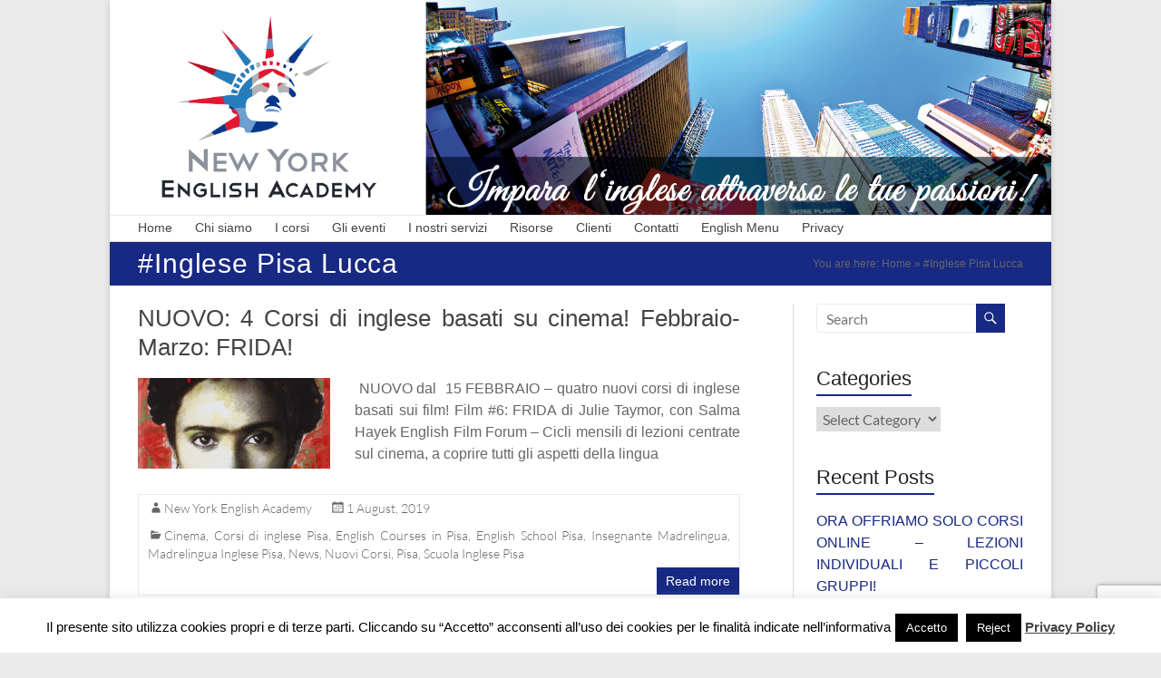

--- FILE ---
content_type: text/html; charset=UTF-8
request_url: https://www.newyorkenglishacademy.com/tag/inglese-pisa-lucca/
body_size: 18571
content:
<!DOCTYPE html>
<!--[if IE 7]>
<html class="ie ie7" lang="en-US">
<![endif]-->
<!--[if IE 8]>
<html class="ie ie8" lang="en-US">
<![endif]-->
<!--[if !(IE 7) & !(IE 8)]><!-->
<html lang="en-US">
<!--<![endif]-->
<head>
	<meta charset="UTF-8" />
	<meta name="viewport" content="width=device-width, initial-scale=1">
	<link rel="profile" href="https://gmpg.org/xfn/11" />
	<meta name='robots' content='index, follow, max-image-preview:large, max-snippet:-1, max-video-preview:-1' />
	<style>img:is([sizes="auto" i], [sizes^="auto," i]) { contain-intrinsic-size: 3000px 1500px }</style>
	
	<!-- This site is optimized with the Yoast SEO plugin v24.0 - https://yoast.com/wordpress/plugins/seo/ -->
	<title>#Inglese Pisa Lucca Archives - NEW YORK ENGLISH ACADEMY - Corsi di Inglese Pisa, Lucca, Livorno...</title>
	<link rel="canonical" href="https://www.newyorkenglishacademy.com/tag/inglese-pisa-lucca/" />
	<link rel="next" href="https://www.newyorkenglishacademy.com/tag/inglese-pisa-lucca/page/2/" />
	<meta property="og:locale" content="en_US" />
	<meta property="og:type" content="article" />
	<meta property="og:title" content="#Inglese Pisa Lucca Archives - NEW YORK ENGLISH ACADEMY - Corsi di Inglese Pisa, Lucca, Livorno..." />
	<meta property="og:url" content="https://www.newyorkenglishacademy.com/tag/inglese-pisa-lucca/" />
	<meta property="og:site_name" content="NEW YORK ENGLISH ACADEMY - Corsi di Inglese Pisa, Lucca, Livorno..." />
	<meta name="twitter:card" content="summary_large_image" />
	<script type="application/ld+json" class="yoast-schema-graph">{"@context":"https://schema.org","@graph":[{"@type":"CollectionPage","@id":"https://www.newyorkenglishacademy.com/tag/inglese-pisa-lucca/","url":"https://www.newyorkenglishacademy.com/tag/inglese-pisa-lucca/","name":"#Inglese Pisa Lucca Archives - NEW YORK ENGLISH ACADEMY - Corsi di Inglese Pisa, Lucca, Livorno...","isPartOf":{"@id":"https://www.newyorkenglishacademy.com/#website"},"primaryImageOfPage":{"@id":"https://www.newyorkenglishacademy.com/tag/inglese-pisa-lucca/#primaryimage"},"image":{"@id":"https://www.newyorkenglishacademy.com/tag/inglese-pisa-lucca/#primaryimage"},"thumbnailUrl":"https://www.newyorkenglishacademy.com/wp-content/uploads/2019/10/Frida_New_York_English_Academy_Pisa_Cinema.jpg","breadcrumb":{"@id":"https://www.newyorkenglishacademy.com/tag/inglese-pisa-lucca/#breadcrumb"},"inLanguage":"en-US"},{"@type":"ImageObject","inLanguage":"en-US","@id":"https://www.newyorkenglishacademy.com/tag/inglese-pisa-lucca/#primaryimage","url":"https://www.newyorkenglishacademy.com/wp-content/uploads/2019/10/Frida_New_York_English_Academy_Pisa_Cinema.jpg","contentUrl":"https://www.newyorkenglishacademy.com/wp-content/uploads/2019/10/Frida_New_York_English_Academy_Pisa_Cinema.jpg","width":796,"height":1134},{"@type":"BreadcrumbList","@id":"https://www.newyorkenglishacademy.com/tag/inglese-pisa-lucca/#breadcrumb","itemListElement":[{"@type":"ListItem","position":1,"name":"Home","item":"https://www.newyorkenglishacademy.com/"},{"@type":"ListItem","position":2,"name":"#Inglese Pisa Lucca"}]},{"@type":"WebSite","@id":"https://www.newyorkenglishacademy.com/#website","url":"https://www.newyorkenglishacademy.com/","name":"NEW YORK ENGLISH ACADEMY - Corsi di Inglese Pisa, Lucca, Livorno...","description":"Corsi di Inglese Pisa, Lucca e Livorno, Insegnante Madrelingua","publisher":{"@id":"https://www.newyorkenglishacademy.com/#organization"},"potentialAction":[{"@type":"SearchAction","target":{"@type":"EntryPoint","urlTemplate":"https://www.newyorkenglishacademy.com/?s={search_term_string}"},"query-input":{"@type":"PropertyValueSpecification","valueRequired":true,"valueName":"search_term_string"}}],"inLanguage":"en-US"},{"@type":"Organization","@id":"https://www.newyorkenglishacademy.com/#organization","name":"NEW YORK ENGLISH ACADEMY - Corsi di Inglese Pisa, Lucca, Livorno...","url":"https://www.newyorkenglishacademy.com/","logo":{"@type":"ImageObject","inLanguage":"en-US","@id":"https://www.newyorkenglishacademy.com/#/schema/logo/image/","url":"https://www.newyorkenglishacademy.com/wp-content/uploads/2016/08/cropped-narvh2016_verze-3_1_c-Detail.jpg","contentUrl":"https://www.newyorkenglishacademy.com/wp-content/uploads/2016/08/cropped-narvh2016_verze-3_1_c-Detail.jpg","width":512,"height":512,"caption":"NEW YORK ENGLISH ACADEMY - Corsi di Inglese Pisa, Lucca, Livorno..."},"image":{"@id":"https://www.newyorkenglishacademy.com/#/schema/logo/image/"}}]}</script>
	<!-- / Yoast SEO plugin. -->


<link rel="alternate" type="application/rss+xml" title="NEW YORK ENGLISH ACADEMY - Corsi di Inglese Pisa, Lucca, Livorno... &raquo; Feed" href="https://www.newyorkenglishacademy.com/feed/" />
<link rel="alternate" type="application/rss+xml" title="NEW YORK ENGLISH ACADEMY - Corsi di Inglese Pisa, Lucca, Livorno... &raquo; Comments Feed" href="https://www.newyorkenglishacademy.com/comments/feed/" />
<link rel="alternate" type="application/rss+xml" title="NEW YORK ENGLISH ACADEMY - Corsi di Inglese Pisa, Lucca, Livorno... &raquo; #Inglese Pisa Lucca Tag Feed" href="https://www.newyorkenglishacademy.com/tag/inglese-pisa-lucca/feed/" />
<script type="text/javascript">
/* <![CDATA[ */
window._wpemojiSettings = {"baseUrl":"https:\/\/s.w.org\/images\/core\/emoji\/15.0.3\/72x72\/","ext":".png","svgUrl":"https:\/\/s.w.org\/images\/core\/emoji\/15.0.3\/svg\/","svgExt":".svg","source":{"concatemoji":"https:\/\/www.newyorkenglishacademy.com\/wp-includes\/js\/wp-emoji-release.min.js?ver=6.7.4"}};
/*! This file is auto-generated */
!function(i,n){var o,s,e;function c(e){try{var t={supportTests:e,timestamp:(new Date).valueOf()};sessionStorage.setItem(o,JSON.stringify(t))}catch(e){}}function p(e,t,n){e.clearRect(0,0,e.canvas.width,e.canvas.height),e.fillText(t,0,0);var t=new Uint32Array(e.getImageData(0,0,e.canvas.width,e.canvas.height).data),r=(e.clearRect(0,0,e.canvas.width,e.canvas.height),e.fillText(n,0,0),new Uint32Array(e.getImageData(0,0,e.canvas.width,e.canvas.height).data));return t.every(function(e,t){return e===r[t]})}function u(e,t,n){switch(t){case"flag":return n(e,"\ud83c\udff3\ufe0f\u200d\u26a7\ufe0f","\ud83c\udff3\ufe0f\u200b\u26a7\ufe0f")?!1:!n(e,"\ud83c\uddfa\ud83c\uddf3","\ud83c\uddfa\u200b\ud83c\uddf3")&&!n(e,"\ud83c\udff4\udb40\udc67\udb40\udc62\udb40\udc65\udb40\udc6e\udb40\udc67\udb40\udc7f","\ud83c\udff4\u200b\udb40\udc67\u200b\udb40\udc62\u200b\udb40\udc65\u200b\udb40\udc6e\u200b\udb40\udc67\u200b\udb40\udc7f");case"emoji":return!n(e,"\ud83d\udc26\u200d\u2b1b","\ud83d\udc26\u200b\u2b1b")}return!1}function f(e,t,n){var r="undefined"!=typeof WorkerGlobalScope&&self instanceof WorkerGlobalScope?new OffscreenCanvas(300,150):i.createElement("canvas"),a=r.getContext("2d",{willReadFrequently:!0}),o=(a.textBaseline="top",a.font="600 32px Arial",{});return e.forEach(function(e){o[e]=t(a,e,n)}),o}function t(e){var t=i.createElement("script");t.src=e,t.defer=!0,i.head.appendChild(t)}"undefined"!=typeof Promise&&(o="wpEmojiSettingsSupports",s=["flag","emoji"],n.supports={everything:!0,everythingExceptFlag:!0},e=new Promise(function(e){i.addEventListener("DOMContentLoaded",e,{once:!0})}),new Promise(function(t){var n=function(){try{var e=JSON.parse(sessionStorage.getItem(o));if("object"==typeof e&&"number"==typeof e.timestamp&&(new Date).valueOf()<e.timestamp+604800&&"object"==typeof e.supportTests)return e.supportTests}catch(e){}return null}();if(!n){if("undefined"!=typeof Worker&&"undefined"!=typeof OffscreenCanvas&&"undefined"!=typeof URL&&URL.createObjectURL&&"undefined"!=typeof Blob)try{var e="postMessage("+f.toString()+"("+[JSON.stringify(s),u.toString(),p.toString()].join(",")+"));",r=new Blob([e],{type:"text/javascript"}),a=new Worker(URL.createObjectURL(r),{name:"wpTestEmojiSupports"});return void(a.onmessage=function(e){c(n=e.data),a.terminate(),t(n)})}catch(e){}c(n=f(s,u,p))}t(n)}).then(function(e){for(var t in e)n.supports[t]=e[t],n.supports.everything=n.supports.everything&&n.supports[t],"flag"!==t&&(n.supports.everythingExceptFlag=n.supports.everythingExceptFlag&&n.supports[t]);n.supports.everythingExceptFlag=n.supports.everythingExceptFlag&&!n.supports.flag,n.DOMReady=!1,n.readyCallback=function(){n.DOMReady=!0}}).then(function(){return e}).then(function(){var e;n.supports.everything||(n.readyCallback(),(e=n.source||{}).concatemoji?t(e.concatemoji):e.wpemoji&&e.twemoji&&(t(e.twemoji),t(e.wpemoji)))}))}((window,document),window._wpemojiSettings);
/* ]]> */
</script>
<style id='wp-emoji-styles-inline-css' type='text/css'>

	img.wp-smiley, img.emoji {
		display: inline !important;
		border: none !important;
		box-shadow: none !important;
		height: 1em !important;
		width: 1em !important;
		margin: 0 0.07em !important;
		vertical-align: -0.1em !important;
		background: none !important;
		padding: 0 !important;
	}
</style>
<link rel='stylesheet' id='wp-block-library-css' href='https://www.newyorkenglishacademy.com/wp-includes/css/dist/block-library/style.min.css?ver=6.7.4' type='text/css' media='all' />
<style id='wp-block-library-theme-inline-css' type='text/css'>
.wp-block-audio :where(figcaption){color:#555;font-size:13px;text-align:center}.is-dark-theme .wp-block-audio :where(figcaption){color:#ffffffa6}.wp-block-audio{margin:0 0 1em}.wp-block-code{border:1px solid #ccc;border-radius:4px;font-family:Menlo,Consolas,monaco,monospace;padding:.8em 1em}.wp-block-embed :where(figcaption){color:#555;font-size:13px;text-align:center}.is-dark-theme .wp-block-embed :where(figcaption){color:#ffffffa6}.wp-block-embed{margin:0 0 1em}.blocks-gallery-caption{color:#555;font-size:13px;text-align:center}.is-dark-theme .blocks-gallery-caption{color:#ffffffa6}:root :where(.wp-block-image figcaption){color:#555;font-size:13px;text-align:center}.is-dark-theme :root :where(.wp-block-image figcaption){color:#ffffffa6}.wp-block-image{margin:0 0 1em}.wp-block-pullquote{border-bottom:4px solid;border-top:4px solid;color:currentColor;margin-bottom:1.75em}.wp-block-pullquote cite,.wp-block-pullquote footer,.wp-block-pullquote__citation{color:currentColor;font-size:.8125em;font-style:normal;text-transform:uppercase}.wp-block-quote{border-left:.25em solid;margin:0 0 1.75em;padding-left:1em}.wp-block-quote cite,.wp-block-quote footer{color:currentColor;font-size:.8125em;font-style:normal;position:relative}.wp-block-quote:where(.has-text-align-right){border-left:none;border-right:.25em solid;padding-left:0;padding-right:1em}.wp-block-quote:where(.has-text-align-center){border:none;padding-left:0}.wp-block-quote.is-large,.wp-block-quote.is-style-large,.wp-block-quote:where(.is-style-plain){border:none}.wp-block-search .wp-block-search__label{font-weight:700}.wp-block-search__button{border:1px solid #ccc;padding:.375em .625em}:where(.wp-block-group.has-background){padding:1.25em 2.375em}.wp-block-separator.has-css-opacity{opacity:.4}.wp-block-separator{border:none;border-bottom:2px solid;margin-left:auto;margin-right:auto}.wp-block-separator.has-alpha-channel-opacity{opacity:1}.wp-block-separator:not(.is-style-wide):not(.is-style-dots){width:100px}.wp-block-separator.has-background:not(.is-style-dots){border-bottom:none;height:1px}.wp-block-separator.has-background:not(.is-style-wide):not(.is-style-dots){height:2px}.wp-block-table{margin:0 0 1em}.wp-block-table td,.wp-block-table th{word-break:normal}.wp-block-table :where(figcaption){color:#555;font-size:13px;text-align:center}.is-dark-theme .wp-block-table :where(figcaption){color:#ffffffa6}.wp-block-video :where(figcaption){color:#555;font-size:13px;text-align:center}.is-dark-theme .wp-block-video :where(figcaption){color:#ffffffa6}.wp-block-video{margin:0 0 1em}:root :where(.wp-block-template-part.has-background){margin-bottom:0;margin-top:0;padding:1.25em 2.375em}
</style>
<style id='classic-theme-styles-inline-css' type='text/css'>
/*! This file is auto-generated */
.wp-block-button__link{color:#fff;background-color:#32373c;border-radius:9999px;box-shadow:none;text-decoration:none;padding:calc(.667em + 2px) calc(1.333em + 2px);font-size:1.125em}.wp-block-file__button{background:#32373c;color:#fff;text-decoration:none}
</style>
<style id='global-styles-inline-css' type='text/css'>
:root{--wp--preset--aspect-ratio--square: 1;--wp--preset--aspect-ratio--4-3: 4/3;--wp--preset--aspect-ratio--3-4: 3/4;--wp--preset--aspect-ratio--3-2: 3/2;--wp--preset--aspect-ratio--2-3: 2/3;--wp--preset--aspect-ratio--16-9: 16/9;--wp--preset--aspect-ratio--9-16: 9/16;--wp--preset--color--black: #000000;--wp--preset--color--cyan-bluish-gray: #abb8c3;--wp--preset--color--white: #ffffff;--wp--preset--color--pale-pink: #f78da7;--wp--preset--color--vivid-red: #cf2e2e;--wp--preset--color--luminous-vivid-orange: #ff6900;--wp--preset--color--luminous-vivid-amber: #fcb900;--wp--preset--color--light-green-cyan: #7bdcb5;--wp--preset--color--vivid-green-cyan: #00d084;--wp--preset--color--pale-cyan-blue: #8ed1fc;--wp--preset--color--vivid-cyan-blue: #0693e3;--wp--preset--color--vivid-purple: #9b51e0;--wp--preset--gradient--vivid-cyan-blue-to-vivid-purple: linear-gradient(135deg,rgba(6,147,227,1) 0%,rgb(155,81,224) 100%);--wp--preset--gradient--light-green-cyan-to-vivid-green-cyan: linear-gradient(135deg,rgb(122,220,180) 0%,rgb(0,208,130) 100%);--wp--preset--gradient--luminous-vivid-amber-to-luminous-vivid-orange: linear-gradient(135deg,rgba(252,185,0,1) 0%,rgba(255,105,0,1) 100%);--wp--preset--gradient--luminous-vivid-orange-to-vivid-red: linear-gradient(135deg,rgba(255,105,0,1) 0%,rgb(207,46,46) 100%);--wp--preset--gradient--very-light-gray-to-cyan-bluish-gray: linear-gradient(135deg,rgb(238,238,238) 0%,rgb(169,184,195) 100%);--wp--preset--gradient--cool-to-warm-spectrum: linear-gradient(135deg,rgb(74,234,220) 0%,rgb(151,120,209) 20%,rgb(207,42,186) 40%,rgb(238,44,130) 60%,rgb(251,105,98) 80%,rgb(254,248,76) 100%);--wp--preset--gradient--blush-light-purple: linear-gradient(135deg,rgb(255,206,236) 0%,rgb(152,150,240) 100%);--wp--preset--gradient--blush-bordeaux: linear-gradient(135deg,rgb(254,205,165) 0%,rgb(254,45,45) 50%,rgb(107,0,62) 100%);--wp--preset--gradient--luminous-dusk: linear-gradient(135deg,rgb(255,203,112) 0%,rgb(199,81,192) 50%,rgb(65,88,208) 100%);--wp--preset--gradient--pale-ocean: linear-gradient(135deg,rgb(255,245,203) 0%,rgb(182,227,212) 50%,rgb(51,167,181) 100%);--wp--preset--gradient--electric-grass: linear-gradient(135deg,rgb(202,248,128) 0%,rgb(113,206,126) 100%);--wp--preset--gradient--midnight: linear-gradient(135deg,rgb(2,3,129) 0%,rgb(40,116,252) 100%);--wp--preset--font-size--small: 13px;--wp--preset--font-size--medium: 20px;--wp--preset--font-size--large: 36px;--wp--preset--font-size--x-large: 42px;--wp--preset--spacing--20: 0.44rem;--wp--preset--spacing--30: 0.67rem;--wp--preset--spacing--40: 1rem;--wp--preset--spacing--50: 1.5rem;--wp--preset--spacing--60: 2.25rem;--wp--preset--spacing--70: 3.38rem;--wp--preset--spacing--80: 5.06rem;--wp--preset--shadow--natural: 6px 6px 9px rgba(0, 0, 0, 0.2);--wp--preset--shadow--deep: 12px 12px 50px rgba(0, 0, 0, 0.4);--wp--preset--shadow--sharp: 6px 6px 0px rgba(0, 0, 0, 0.2);--wp--preset--shadow--outlined: 6px 6px 0px -3px rgba(255, 255, 255, 1), 6px 6px rgba(0, 0, 0, 1);--wp--preset--shadow--crisp: 6px 6px 0px rgba(0, 0, 0, 1);}:where(.is-layout-flex){gap: 0.5em;}:where(.is-layout-grid){gap: 0.5em;}body .is-layout-flex{display: flex;}.is-layout-flex{flex-wrap: wrap;align-items: center;}.is-layout-flex > :is(*, div){margin: 0;}body .is-layout-grid{display: grid;}.is-layout-grid > :is(*, div){margin: 0;}:where(.wp-block-columns.is-layout-flex){gap: 2em;}:where(.wp-block-columns.is-layout-grid){gap: 2em;}:where(.wp-block-post-template.is-layout-flex){gap: 1.25em;}:where(.wp-block-post-template.is-layout-grid){gap: 1.25em;}.has-black-color{color: var(--wp--preset--color--black) !important;}.has-cyan-bluish-gray-color{color: var(--wp--preset--color--cyan-bluish-gray) !important;}.has-white-color{color: var(--wp--preset--color--white) !important;}.has-pale-pink-color{color: var(--wp--preset--color--pale-pink) !important;}.has-vivid-red-color{color: var(--wp--preset--color--vivid-red) !important;}.has-luminous-vivid-orange-color{color: var(--wp--preset--color--luminous-vivid-orange) !important;}.has-luminous-vivid-amber-color{color: var(--wp--preset--color--luminous-vivid-amber) !important;}.has-light-green-cyan-color{color: var(--wp--preset--color--light-green-cyan) !important;}.has-vivid-green-cyan-color{color: var(--wp--preset--color--vivid-green-cyan) !important;}.has-pale-cyan-blue-color{color: var(--wp--preset--color--pale-cyan-blue) !important;}.has-vivid-cyan-blue-color{color: var(--wp--preset--color--vivid-cyan-blue) !important;}.has-vivid-purple-color{color: var(--wp--preset--color--vivid-purple) !important;}.has-black-background-color{background-color: var(--wp--preset--color--black) !important;}.has-cyan-bluish-gray-background-color{background-color: var(--wp--preset--color--cyan-bluish-gray) !important;}.has-white-background-color{background-color: var(--wp--preset--color--white) !important;}.has-pale-pink-background-color{background-color: var(--wp--preset--color--pale-pink) !important;}.has-vivid-red-background-color{background-color: var(--wp--preset--color--vivid-red) !important;}.has-luminous-vivid-orange-background-color{background-color: var(--wp--preset--color--luminous-vivid-orange) !important;}.has-luminous-vivid-amber-background-color{background-color: var(--wp--preset--color--luminous-vivid-amber) !important;}.has-light-green-cyan-background-color{background-color: var(--wp--preset--color--light-green-cyan) !important;}.has-vivid-green-cyan-background-color{background-color: var(--wp--preset--color--vivid-green-cyan) !important;}.has-pale-cyan-blue-background-color{background-color: var(--wp--preset--color--pale-cyan-blue) !important;}.has-vivid-cyan-blue-background-color{background-color: var(--wp--preset--color--vivid-cyan-blue) !important;}.has-vivid-purple-background-color{background-color: var(--wp--preset--color--vivid-purple) !important;}.has-black-border-color{border-color: var(--wp--preset--color--black) !important;}.has-cyan-bluish-gray-border-color{border-color: var(--wp--preset--color--cyan-bluish-gray) !important;}.has-white-border-color{border-color: var(--wp--preset--color--white) !important;}.has-pale-pink-border-color{border-color: var(--wp--preset--color--pale-pink) !important;}.has-vivid-red-border-color{border-color: var(--wp--preset--color--vivid-red) !important;}.has-luminous-vivid-orange-border-color{border-color: var(--wp--preset--color--luminous-vivid-orange) !important;}.has-luminous-vivid-amber-border-color{border-color: var(--wp--preset--color--luminous-vivid-amber) !important;}.has-light-green-cyan-border-color{border-color: var(--wp--preset--color--light-green-cyan) !important;}.has-vivid-green-cyan-border-color{border-color: var(--wp--preset--color--vivid-green-cyan) !important;}.has-pale-cyan-blue-border-color{border-color: var(--wp--preset--color--pale-cyan-blue) !important;}.has-vivid-cyan-blue-border-color{border-color: var(--wp--preset--color--vivid-cyan-blue) !important;}.has-vivid-purple-border-color{border-color: var(--wp--preset--color--vivid-purple) !important;}.has-vivid-cyan-blue-to-vivid-purple-gradient-background{background: var(--wp--preset--gradient--vivid-cyan-blue-to-vivid-purple) !important;}.has-light-green-cyan-to-vivid-green-cyan-gradient-background{background: var(--wp--preset--gradient--light-green-cyan-to-vivid-green-cyan) !important;}.has-luminous-vivid-amber-to-luminous-vivid-orange-gradient-background{background: var(--wp--preset--gradient--luminous-vivid-amber-to-luminous-vivid-orange) !important;}.has-luminous-vivid-orange-to-vivid-red-gradient-background{background: var(--wp--preset--gradient--luminous-vivid-orange-to-vivid-red) !important;}.has-very-light-gray-to-cyan-bluish-gray-gradient-background{background: var(--wp--preset--gradient--very-light-gray-to-cyan-bluish-gray) !important;}.has-cool-to-warm-spectrum-gradient-background{background: var(--wp--preset--gradient--cool-to-warm-spectrum) !important;}.has-blush-light-purple-gradient-background{background: var(--wp--preset--gradient--blush-light-purple) !important;}.has-blush-bordeaux-gradient-background{background: var(--wp--preset--gradient--blush-bordeaux) !important;}.has-luminous-dusk-gradient-background{background: var(--wp--preset--gradient--luminous-dusk) !important;}.has-pale-ocean-gradient-background{background: var(--wp--preset--gradient--pale-ocean) !important;}.has-electric-grass-gradient-background{background: var(--wp--preset--gradient--electric-grass) !important;}.has-midnight-gradient-background{background: var(--wp--preset--gradient--midnight) !important;}.has-small-font-size{font-size: var(--wp--preset--font-size--small) !important;}.has-medium-font-size{font-size: var(--wp--preset--font-size--medium) !important;}.has-large-font-size{font-size: var(--wp--preset--font-size--large) !important;}.has-x-large-font-size{font-size: var(--wp--preset--font-size--x-large) !important;}
:where(.wp-block-post-template.is-layout-flex){gap: 1.25em;}:where(.wp-block-post-template.is-layout-grid){gap: 1.25em;}
:where(.wp-block-columns.is-layout-flex){gap: 2em;}:where(.wp-block-columns.is-layout-grid){gap: 2em;}
:root :where(.wp-block-pullquote){font-size: 1.5em;line-height: 1.6;}
</style>
<link rel='stylesheet' id='contact-form-7-css' href='https://www.newyorkenglishacademy.com/wp-content/plugins/contact-form-7/includes/css/styles.css?ver=6.0.1' type='text/css' media='all' />
<link rel='stylesheet' id='cookie-law-info-css' href='https://www.newyorkenglishacademy.com/wp-content/plugins/cookie-law-info/legacy/public/css/cookie-law-info-public.css?ver=3.2.8' type='text/css' media='all' />
<link rel='stylesheet' id='cookie-law-info-gdpr-css' href='https://www.newyorkenglishacademy.com/wp-content/plugins/cookie-law-info/legacy/public/css/cookie-law-info-gdpr.css?ver=3.2.8' type='text/css' media='all' />
<link rel='stylesheet' id='spacious_style-css' href='https://www.newyorkenglishacademy.com/wp-content/themes/spacious-child-theme/style.css?ver=6.7.4' type='text/css' media='all' />
<style id='spacious_style-inline-css' type='text/css'>
.previous a:hover, .next a:hover, a, #site-title a:hover, .main-navigation ul li.current_page_item a, .main-navigation ul li:hover > a, .main-navigation ul li ul li a:hover, .main-navigation ul li ul li:hover > a, .main-navigation ul li.current-menu-item ul li a:hover, .main-navigation ul li:hover > .sub-toggle, .main-navigation a:hover, .main-navigation ul li.current-menu-item a, .main-navigation ul li.current_page_ancestor a, .main-navigation ul li.current-menu-ancestor a, .main-navigation ul li.current_page_item a, .main-navigation ul li:hover > a, .small-menu a:hover, .small-menu ul li.current-menu-item a, .small-menu ul li.current_page_ancestor a, .small-menu ul li.current-menu-ancestor a, .small-menu ul li.current_page_item a, .small-menu ul li:hover > a, .breadcrumb a:hover, .tg-one-half .widget-title a:hover, .tg-one-third .widget-title a:hover, .tg-one-fourth .widget-title a:hover, .pagination a span:hover, #content .comments-area a.comment-permalink:hover, .comments-area .comment-author-link a:hover, .comment .comment-reply-link:hover, .nav-previous a:hover, .nav-next a:hover, #wp-calendar #today, .footer-widgets-area a:hover, .footer-socket-wrapper .copyright a:hover, .read-more, .more-link, .post .entry-title a:hover, .page .entry-title a:hover, .post .entry-meta a:hover, .type-page .entry-meta a:hover, .single #content .tags a:hover, .widget_testimonial .testimonial-icon:before, .header-action .search-wrapper:hover .fa{color:#182983;}.spacious-button, input[type="reset"], input[type="button"], input[type="submit"], button, #featured-slider .slider-read-more-button, #controllers a:hover, #controllers a.active, .pagination span ,.site-header .menu-toggle:hover, .call-to-action-button, .comments-area .comment-author-link span, a#back-top:before, .post .entry-meta .read-more-link, a#scroll-up, .search-form span, .main-navigation .tg-header-button-wrap.button-one a{background-color:#182983;}.main-small-navigation li:hover, .main-small-navigation ul > .current_page_item, .main-small-navigation ul > .current-menu-item, .spacious-woocommerce-cart-views .cart-value{background:#182983;}.main-navigation ul li ul, .widget_testimonial .testimonial-post{border-top-color:#182983;}blockquote, .call-to-action-content-wrapper{border-left-color:#182983;}.site-header .menu-toggle:hover.entry-meta a.read-more:hover,#featured-slider .slider-read-more-button:hover,.call-to-action-button:hover,.entry-meta .read-more-link:hover,.spacious-button:hover, input[type="reset"]:hover, input[type="button"]:hover, input[type="submit"]:hover, button:hover{background:#000051;}.pagination a span:hover, .main-navigation .tg-header-button-wrap.button-one a{border-color:#182983;}.widget-title span{border-bottom-color:#182983;}.widget_service_block a.more-link:hover, .widget_featured_single_post a.read-more:hover,#secondary a:hover,logged-in-as:hover  a,.single-page p a:hover{color:#000051;}.main-navigation .tg-header-button-wrap.button-one a:hover{background-color:#000051;}
</style>
<link rel='stylesheet' id='spacious-genericons-css' href='https://www.newyorkenglishacademy.com/wp-content/themes/spacious/genericons/genericons.css?ver=3.3.1' type='text/css' media='all' />
<link rel='stylesheet' id='spacious-font-awesome-css' href='https://www.newyorkenglishacademy.com/wp-content/themes/spacious/font-awesome/css/font-awesome.min.css?ver=4.7.1' type='text/css' media='all' />
<script type="text/javascript" src="https://www.newyorkenglishacademy.com/wp-includes/js/jquery/jquery.min.js?ver=3.7.1" id="jquery-core-js"></script>
<script type="text/javascript" src="https://www.newyorkenglishacademy.com/wp-includes/js/jquery/jquery-migrate.min.js?ver=3.4.1" id="jquery-migrate-js"></script>
<script type="text/javascript" id="cookie-law-info-js-extra">
/* <![CDATA[ */
var Cli_Data = {"nn_cookie_ids":[],"cookielist":[],"non_necessary_cookies":[],"ccpaEnabled":"","ccpaRegionBased":"","ccpaBarEnabled":"","strictlyEnabled":["necessary","obligatoire"],"ccpaType":"gdpr","js_blocking":"","custom_integration":"","triggerDomRefresh":"","secure_cookies":""};
var cli_cookiebar_settings = {"animate_speed_hide":"500","animate_speed_show":"500","background":"#fff","border":"#444","border_on":"","button_1_button_colour":"#000","button_1_button_hover":"#000000","button_1_link_colour":"#fff","button_1_as_button":"1","button_1_new_win":"","button_2_button_colour":"#333","button_2_button_hover":"#292929","button_2_link_colour":"#444","button_2_as_button":"","button_2_hidebar":"","button_3_button_colour":"#000","button_3_button_hover":"#000000","button_3_link_colour":"#fff","button_3_as_button":"1","button_3_new_win":"","button_4_button_colour":"#000","button_4_button_hover":"#000000","button_4_link_colour":"#fff","button_4_as_button":"1","button_7_button_colour":"#61a229","button_7_button_hover":"#4e8221","button_7_link_colour":"#fff","button_7_as_button":"1","button_7_new_win":"","font_family":"inherit","header_fix":"","notify_animate_hide":"1","notify_animate_show":"","notify_div_id":"#cookie-law-info-bar","notify_position_horizontal":"right","notify_position_vertical":"bottom","scroll_close":"1","scroll_close_reload":"","accept_close_reload":"","reject_close_reload":"","showagain_tab":"","showagain_background":"#fff","showagain_border":"#000","showagain_div_id":"#cookie-law-info-again","showagain_x_position":"100px","text":"#000","show_once_yn":"","show_once":"10000","logging_on":"","as_popup":"","popup_overlay":"1","bar_heading_text":"","cookie_bar_as":"banner","popup_showagain_position":"bottom-right","widget_position":"left"};
var log_object = {"ajax_url":"https:\/\/www.newyorkenglishacademy.com\/wp-admin\/admin-ajax.php"};
/* ]]> */
</script>
<script type="text/javascript" src="https://www.newyorkenglishacademy.com/wp-content/plugins/cookie-law-info/legacy/public/js/cookie-law-info-public.js?ver=3.2.8" id="cookie-law-info-js"></script>
<script type="text/javascript" src="https://www.newyorkenglishacademy.com/wp-content/themes/spacious/js/spacious-custom.js?ver=6.7.4" id="spacious-custom-js"></script>
<!--[if lte IE 8]>
<script type="text/javascript" src="https://www.newyorkenglishacademy.com/wp-content/themes/spacious/js/html5shiv.min.js?ver=6.7.4" id="html5-js"></script>
<![endif]-->
<link rel="https://api.w.org/" href="https://www.newyorkenglishacademy.com/wp-json/" /><link rel="alternate" title="JSON" type="application/json" href="https://www.newyorkenglishacademy.com/wp-json/wp/v2/tags/27" /><link rel="EditURI" type="application/rsd+xml" title="RSD" href="https://www.newyorkenglishacademy.com/xmlrpc.php?rsd" />
<meta name="generator" content="WordPress 6.7.4" />

<!-- Google tag (gtag.js) -->
<script async src="https://www.googletagmanager.com/gtag/js?id=G-71SS911JPV"></script>
<script>
  window.dataLayer = window.dataLayer || [];
  function gtag(){dataLayer.push(arguments);}
  gtag('js', new Date());

  gtag('config', 'G-71SS911JPV');
</script>
	<style type="text/css">
			#site-title,
		#site-description {
			position: absolute;
			clip: rect(1px, 1px, 1px, 1px);
		}
		</style>
	<link rel="icon" href="https://www.newyorkenglishacademy.com/wp-content/uploads/2016/08/cropped-Retina-32x32.jpg" sizes="32x32" />
<link rel="icon" href="https://www.newyorkenglishacademy.com/wp-content/uploads/2016/08/cropped-Retina-192x192.jpg" sizes="192x192" />
<link rel="apple-touch-icon" href="https://www.newyorkenglishacademy.com/wp-content/uploads/2016/08/cropped-Retina-180x180.jpg" />
<meta name="msapplication-TileImage" content="https://www.newyorkenglishacademy.com/wp-content/uploads/2016/08/cropped-Retina-270x270.jpg" />
		<style type="text/css"> blockquote { border-left: 3px solid #182983; }
			.spacious-button, input[type="reset"], input[type="button"], input[type="submit"], button { background-color: #182983; }
			.previous a:hover, .next a:hover { 	color: #182983; }
			a { color: #182983; }
			#site-title a:hover { color: #182983; }
			.main-navigation ul li.current_page_item a, .main-navigation ul li:hover > a { color: #182983; }
			.main-navigation ul li ul { border-top: 1px solid #182983; }
			.main-navigation ul li ul li a:hover, .main-navigation ul li ul li:hover > a, .main-navigation ul li.current-menu-item ul li a:hover, .main-navigation ul li:hover > .sub-toggle { color: #182983; }
			.site-header .menu-toggle:hover.entry-meta a.read-more:hover,#featured-slider .slider-read-more-button:hover,.call-to-action-button:hover,.entry-meta .read-more-link:hover,.spacious-button:hover, input[type="reset"]:hover, input[type="button"]:hover, input[type="submit"]:hover, button:hover { background: #000051; }
			.main-small-navigation li:hover { background: #182983; }
			.main-small-navigation ul > .current_page_item, .main-small-navigation ul > .current-menu-item { background: #182983; }
			.main-navigation a:hover, .main-navigation ul li.current-menu-item a, .main-navigation ul li.current_page_ancestor a, .main-navigation ul li.current-menu-ancestor a, .main-navigation ul li.current_page_item a, .main-navigation ul li:hover > a  { color: #182983; }
			.small-menu a:hover, .small-menu ul li.current-menu-item a, .small-menu ul li.current_page_ancestor a, .small-menu ul li.current-menu-ancestor a, .small-menu ul li.current_page_item a, .small-menu ul li:hover > a { color: #182983; }
			#featured-slider .slider-read-more-button { background-color: #182983; }
			#controllers a:hover, #controllers a.active { background-color: #182983; color: #182983; }
			.widget_service_block a.more-link:hover, .widget_featured_single_post a.read-more:hover,#secondary a:hover,logged-in-as:hover  a,.single-page p a:hover{ color: #000051; }
			.breadcrumb a:hover { color: #182983; }
			.tg-one-half .widget-title a:hover, .tg-one-third .widget-title a:hover, .tg-one-fourth .widget-title a:hover { color: #182983; }
			.pagination span ,.site-header .menu-toggle:hover{ background-color: #182983; }
			.pagination a span:hover { color: #182983; border-color: #182983; }
			.widget_testimonial .testimonial-post { border-color: #182983 #EAEAEA #EAEAEA #EAEAEA; }
			.call-to-action-content-wrapper { border-color: #EAEAEA #EAEAEA #EAEAEA #182983; }
			.call-to-action-button { background-color: #182983; }
			#content .comments-area a.comment-permalink:hover { color: #182983; }
			.comments-area .comment-author-link a:hover { color: #182983; }
			.comments-area .comment-author-link span { background-color: #182983; }
			.comment .comment-reply-link:hover { color: #182983; }
			.nav-previous a:hover, .nav-next a:hover { color: #182983; }
			#wp-calendar #today { color: #182983; }
			.widget-title span { border-bottom: 2px solid #182983; }
			.footer-widgets-area a:hover { color: #182983 !important; }
			.footer-socket-wrapper .copyright a:hover { color: #182983; }
			a#back-top:before { background-color: #182983; }
			.read-more, .more-link { color: #182983; }
			.post .entry-title a:hover, .page .entry-title a:hover { color: #182983; }
			.post .entry-meta .read-more-link { background-color: #182983; }
			.post .entry-meta a:hover, .type-page .entry-meta a:hover { color: #182983; }
			.single #content .tags a:hover { color: #182983; }
			.widget_testimonial .testimonial-icon:before { color: #182983; }
			a#scroll-up { background-color: #182983; }
			.search-form span { background-color: #182983; }.header-action .search-wrapper:hover .fa{ color: #182983} .spacious-woocommerce-cart-views .cart-value { background:#182983}.main-navigation .tg-header-button-wrap.button-one a{background-color:#182983} .main-navigation .tg-header-button-wrap.button-one a{border-color:#182983}.main-navigation .tg-header-button-wrap.button-one a:hover{background-color:#000051}.main-navigation .tg-header-button-wrap.button-one a:hover{border-color:#000051}</style>
				<style type="text/css" id="wp-custom-css">
			.main-navigation {
	margin-top: -10px;
}

.main-navigation ul li:hover > ul, .main-navigation ul li.focus > ul {
	margin-top: -4px;
}		</style>
		</head>

<body data-rsssl=1 class="archive tag tag-inglese-pisa-lucca tag-27 wp-custom-logo wp-embed-responsive  blog-medium narrow-978">


<div id="page" class="hfeed site">
	<a class="skip-link screen-reader-text" href="#main">Skip to content</a>

	
	
	<header id="masthead" class="site-header clearfix spacious-header-display-one">

		
		<div id="wp-custom-header" class="wp-custom-header"><img src="https://www.newyorkenglishacademy.com/wp-content/uploads/2019/10/Corsi-Inglese-Top-Pisa-New-York-English-Academy.jpg" class="header-image" width="3031" height="693" alt="NEW YORK ENGLISH ACADEMY &#8211; Corsi di Inglese Pisa, Lucca, Livorno&#8230;"></div>
		<div id="header-text-nav-container" class="">

			<div class="inner-wrap" id="spacious-header-display-one">

				<div id="header-text-nav-wrap" class="clearfix">
					<div id="header-left-section">
						
						<div id="header-text" class="screen-reader-text">
															<h3 id="site-title">
									<a href="https://www.newyorkenglishacademy.com/"
									   title="NEW YORK ENGLISH ACADEMY &#8211; Corsi di Inglese Pisa, Lucca, Livorno&#8230;"
									   rel="home">NEW YORK ENGLISH ACADEMY &#8211; Corsi di Inglese Pisa, Lucca, Livorno&#8230;</a>
								</h3>
														<p id="site-description">Corsi di Inglese Pisa, Lucca e Livorno, Insegnante Madrelingua</p>
							<!-- #site-description -->
						</div><!-- #header-text -->

					</div><!-- #header-left-section -->
					<div id="header-right-section">
													<div id="header-right-sidebar" class="clearfix">
															</div>
							
													<div class="header-action">
															</div>
						
						
		<nav id="site-navigation" class="main-navigation clearfix   " role="navigation">
			<p class="menu-toggle">
				<span class="screen-reader-text">Menu</span>
			</p>
			<div class="menu-primary-container"><ul id="menu-menu-principale-ita" class="menu"><li id="menu-item-390" class="menu-item menu-item-type-custom menu-item-object-custom menu-item-home menu-item-390"><a href="https://www.newyorkenglishacademy.com">Home</a></li>
<li id="menu-item-110" class="menu-item menu-item-type-post_type menu-item-object-page menu-item-110"><a href="https://www.newyorkenglishacademy.com/chi-siamo/">Chi siamo</a></li>
<li id="menu-item-171" class="menu-item menu-item-type-post_type menu-item-object-page menu-item-has-children menu-item-171"><a href="https://www.newyorkenglishacademy.com/i-corsi/">I corsi</a>
<ul class="sub-menu">
	<li id="menu-item-4483" class="menu-item menu-item-type-post_type menu-item-object-page menu-item-4483"><a href="https://www.newyorkenglishacademy.com/i-corsi/principiantielementare/">Principianti e livello elementare</a></li>
	<li id="menu-item-1975" class="menu-item menu-item-type-post_type menu-item-object-page menu-item-1975"><a href="https://www.newyorkenglishacademy.com/i-corsi/corsi-arte/">Arte</a></li>
	<li id="menu-item-196" class="menu-item menu-item-type-post_type menu-item-object-page menu-item-has-children menu-item-196"><a href="https://www.newyorkenglishacademy.com/i-corsi/corsi-letteratura/">Letteratura</a>
	<ul class="sub-menu">
		<li id="menu-item-1202" class="menu-item menu-item-type-post_type menu-item-object-page menu-item-1202"><a href="https://www.newyorkenglishacademy.com/i-corsi/corsi-letteratura/e-tempo-di-imparare-linglese-con-i-maestri/">&#8216;Con I Maestri!&#8217;</a></li>
	</ul>
</li>
	<li id="menu-item-140" class="menu-item menu-item-type-post_type menu-item-object-page menu-item-has-children menu-item-140"><a href="https://www.newyorkenglishacademy.com/i-corsi/corsi-cinema/">Cinema</a>
	<ul class="sub-menu">
		<li id="menu-item-1199" class="menu-item menu-item-type-post_type menu-item-object-page menu-item-1199"><a href="https://www.newyorkenglishacademy.com/i-corsi/corsi-cinema/english-film-forum/">English Film Forum</a></li>
	</ul>
</li>
	<li id="menu-item-141" class="menu-item menu-item-type-post_type menu-item-object-page menu-item-141"><a href="https://www.newyorkenglishacademy.com/i-corsi/corsi-business/">Business</a></li>
	<li id="menu-item-569" class="menu-item menu-item-type-post_type menu-item-object-page menu-item-569"><a href="https://www.newyorkenglishacademy.com/i-corsi/corsi-scienza/">Scienza</a></li>
	<li id="menu-item-4435" class="menu-item menu-item-type-post_type menu-item-object-page menu-item-4435"><a href="https://www.newyorkenglishacademy.com/i-corsi/esami/">Esami / IELTS</a></li>
	<li id="menu-item-2052" class="menu-item menu-item-type-post_type menu-item-object-page menu-item-2052"><a href="https://www.newyorkenglishacademy.com/i-corsi/bambini/">Bambini</a></li>
	<li id="menu-item-1930" class="menu-item menu-item-type-post_type menu-item-object-page menu-item-1930"><a href="https://www.newyorkenglishacademy.com/i-corsi/scuole-superiori/">Scuole Superiori</a></li>
	<li id="menu-item-7749" class="menu-item menu-item-type-post_type menu-item-object-page menu-item-7749"><a href="https://www.newyorkenglishacademy.com/i-corsi/studenti-universitari/">Studenti Universitari</a></li>
	<li id="menu-item-572" class="menu-item menu-item-type-post_type menu-item-object-page menu-item-572"><a href="https://www.newyorkenglishacademy.com/i-corsi/corsi-altro/">Altro</a></li>
	<li id="menu-item-205" class="menu-item menu-item-type-post_type menu-item-object-page menu-item-205"><a href="https://www.newyorkenglishacademy.com/i-corsi/iscriviti/">Iscrivetevi!</a></li>
</ul>
</li>
<li id="menu-item-2185" class="menu-item menu-item-type-post_type menu-item-object-page menu-item-has-children menu-item-2185"><a href="https://www.newyorkenglishacademy.com/gli-eventi/">Gli eventi</a>
<ul class="sub-menu">
	<li id="menu-item-2284" class="menu-item menu-item-type-post_type menu-item-object-page menu-item-2284"><a href="https://www.newyorkenglishacademy.com/gli-eventi/einstein-culture-club/">NUOVO: Einstein Culture Club</a></li>
	<li id="menu-item-3751" class="menu-item menu-item-type-post_type menu-item-object-page menu-item-3751"><a href="https://www.newyorkenglishacademy.com/gli-eventi/crossroads-uno-nuova-collaborazione-con-il-palazzo-blu/">Crossroads</a></li>
	<li id="menu-item-1201" class="menu-item menu-item-type-post_type menu-item-object-page menu-item-1201"><a href="https://www.newyorkenglishacademy.com/gli-eventi/happy-hour/">Movie Happy Hour</a></li>
	<li id="menu-item-1205" class="menu-item menu-item-type-post_type menu-item-object-page menu-item-1205"><a href="https://www.newyorkenglishacademy.com/gli-eventi/sms-english-club/">SMS English Club</a></li>
	<li id="menu-item-3717" class="menu-item menu-item-type-post_type menu-item-object-page menu-item-3717"><a href="https://www.newyorkenglishacademy.com/gli-eventi/lucca-loves-shakespeare/">Lucca Shakespeare!</a></li>
</ul>
</li>
<li id="menu-item-108" class="menu-item menu-item-type-post_type menu-item-object-page menu-item-108"><a href="https://www.newyorkenglishacademy.com/i-nostri-servizi/">I nostri servizi</a></li>
<li id="menu-item-393" class="menu-item menu-item-type-post_type menu-item-object-page menu-item-393"><a href="https://www.newyorkenglishacademy.com/risorse/">Risorse</a></li>
<li id="menu-item-106" class="menu-item menu-item-type-post_type menu-item-object-page menu-item-106"><a href="https://www.newyorkenglishacademy.com/clienti/">Clienti</a></li>
<li id="menu-item-107" class="menu-item menu-item-type-post_type menu-item-object-page menu-item-107"><a href="https://www.newyorkenglishacademy.com/contatti/">Contatti</a></li>
<li id="menu-item-449" class="menu-item menu-item-type-custom menu-item-object-custom menu-item-home menu-item-has-children menu-item-449"><a href="https://www.newyorkenglishacademy.com/">English Menu</a>
<ul class="sub-menu">
	<li id="menu-item-450" class="menu-item menu-item-type-post_type menu-item-object-page menu-item-450"><a href="https://www.newyorkenglishacademy.com/about-us/">About Us</a></li>
	<li id="menu-item-514" class="menu-item menu-item-type-post_type menu-item-object-page menu-item-has-children menu-item-514"><a href="https://www.newyorkenglishacademy.com/courses/">Courses</a>
	<ul class="sub-menu">
		<li id="menu-item-4485" class="menu-item menu-item-type-post_type menu-item-object-page menu-item-4485"><a href="https://www.newyorkenglishacademy.com/courses/beginners/">Beginners</a></li>
		<li id="menu-item-1976" class="menu-item menu-item-type-post_type menu-item-object-page menu-item-1976"><a href="https://www.newyorkenglishacademy.com/courses/art/">Art</a></li>
		<li id="menu-item-513" class="menu-item menu-item-type-post_type menu-item-object-page menu-item-has-children menu-item-513"><a href="https://www.newyorkenglishacademy.com/courses/literature/">Literature</a>
		<ul class="sub-menu">
			<li id="menu-item-1203" class="menu-item menu-item-type-post_type menu-item-object-page menu-item-1203"><a href="https://www.newyorkenglishacademy.com/courses/literature/english-with-the-masters/">&#8216;English Masters!&#8217;</a></li>
		</ul>
</li>
		<li id="menu-item-512" class="menu-item menu-item-type-post_type menu-item-object-page menu-item-has-children menu-item-512"><a href="https://www.newyorkenglishacademy.com/courses/cinema-eng/">Cinema</a>
		<ul class="sub-menu">
			<li id="menu-item-1198" class="menu-item menu-item-type-post_type menu-item-object-page menu-item-1198"><a href="https://www.newyorkenglishacademy.com/courses/cinema-eng/english-film-forum-2/">&#8216;English Film Forum&#8217;</a></li>
		</ul>
</li>
		<li id="menu-item-511" class="menu-item menu-item-type-post_type menu-item-object-page menu-item-511"><a href="https://www.newyorkenglishacademy.com/courses/business-eng/">Business</a></li>
		<li id="menu-item-510" class="menu-item menu-item-type-post_type menu-item-object-page menu-item-510"><a href="https://www.newyorkenglishacademy.com/courses/science/">Science</a></li>
		<li id="menu-item-2195" class="menu-item menu-item-type-post_type menu-item-object-page menu-item-2195"><a href="https://www.newyorkenglishacademy.com/courses/exam-preparation/">Exams / IELTS</a></li>
		<li id="menu-item-2051" class="menu-item menu-item-type-post_type menu-item-object-page menu-item-2051"><a href="https://www.newyorkenglishacademy.com/courses/kids/">Kids</a></li>
		<li id="menu-item-1931" class="menu-item menu-item-type-post_type menu-item-object-page menu-item-1931"><a href="https://www.newyorkenglishacademy.com/courses/high-school/">High School</a></li>
		<li id="menu-item-7750" class="menu-item menu-item-type-post_type menu-item-object-page menu-item-7750"><a href="https://www.newyorkenglishacademy.com/i-corsi/studenti-universitari/">University Students</a></li>
		<li id="menu-item-508" class="menu-item menu-item-type-post_type menu-item-object-page menu-item-508"><a href="https://www.newyorkenglishacademy.com/courses/other/">Other</a></li>
		<li id="menu-item-536" class="menu-item menu-item-type-post_type menu-item-object-page menu-item-536"><a href="https://www.newyorkenglishacademy.com/courses/registration/">Registration</a></li>
	</ul>
</li>
	<li id="menu-item-2184" class="menu-item menu-item-type-post_type menu-item-object-page menu-item-has-children menu-item-2184"><a href="https://www.newyorkenglishacademy.com/events/">Events</a>
	<ul class="sub-menu">
		<li id="menu-item-2283" class="menu-item menu-item-type-post_type menu-item-object-page menu-item-2283"><a href="https://www.newyorkenglishacademy.com/events/einstein-culture-club/">&#8216;Culture Club&#8217;</a></li>
		<li id="menu-item-3762" class="menu-item menu-item-type-post_type menu-item-object-page menu-item-3762"><a href="https://www.newyorkenglishacademy.com/events/crossroads-a-new-collaboration-with-palazzo-blu/">&#8216;Crossroads&#8217;</a></li>
		<li id="menu-item-1200" class="menu-item menu-item-type-post_type menu-item-object-page menu-item-1200"><a href="https://www.newyorkenglishacademy.com/events/english-movie-happy-hour-2/">&#8216;Movie Happy Hour&#8217;</a></li>
		<li id="menu-item-1204" class="menu-item menu-item-type-post_type menu-item-object-page menu-item-1204"><a href="https://www.newyorkenglishacademy.com/events/sms-english-club-2/">&#8216;SMS English Club&#8217;</a></li>
		<li id="menu-item-3723" class="menu-item menu-item-type-post_type menu-item-object-page menu-item-3723"><a href="https://www.newyorkenglishacademy.com/events/lucca-loves-shakespeare-in-collaboration-with-teatro-del-giglio/">&#8216;Lucca Shakespeare!&#8217;</a></li>
	</ul>
</li>
	<li id="menu-item-507" class="menu-item menu-item-type-post_type menu-item-object-page menu-item-507"><a href="https://www.newyorkenglishacademy.com/our-services/">Our Services</a></li>
	<li id="menu-item-534" class="menu-item menu-item-type-post_type menu-item-object-page menu-item-534"><a href="https://www.newyorkenglishacademy.com/resources/">Resources</a></li>
	<li id="menu-item-577" class="menu-item menu-item-type-post_type menu-item-object-page menu-item-577"><a href="https://www.newyorkenglishacademy.com/clients/">Clients</a></li>
	<li id="menu-item-535" class="menu-item menu-item-type-post_type menu-item-object-page menu-item-535"><a href="https://www.newyorkenglishacademy.com/contacts/">Contacts</a></li>
	<li id="menu-item-7031" class="menu-item menu-item-type-post_type menu-item-object-page menu-item-7031"><a href="https://www.newyorkenglishacademy.com/privacy-policy-english/">Privacy Policy English</a></li>
</ul>
</li>
<li id="menu-item-7030" class="menu-item menu-item-type-post_type menu-item-object-page menu-item-privacy-policy menu-item-7030"><a rel="privacy-policy" href="https://www.newyorkenglishacademy.com/privacy-policy/">Privacy</a></li>
</ul></div>		</nav>

		
					</div><!-- #header-right-section -->

				</div><!-- #header-text-nav-wrap -->
			</div><!-- .inner-wrap -->
					</div><!-- #header-text-nav-container -->

		
						<div class="header-post-title-container clearfix">
					<div class="inner-wrap">
						<div class="post-title-wrapper">
																								<h1 class="header-post-title-class">#Inglese Pisa Lucca</h1>
																						</div>
						<div class="breadcrumb"><span class="breadcrumb-title">You are here: </span><span><span><a href="https://www.newyorkenglishacademy.com/">Home</a></span> » <span class="breadcrumb_last" aria-current="page">#Inglese Pisa Lucca</span></span></div> <!-- .breadcrumb : Yoast -->					</div>
				</div>
					</header>
			<div id="main" class="clearfix">
		<div class="inner-wrap">

	
	<div id="primary">
		<div id="content" class="clearfix">

			
				
					
<article id="post-6043" class="post-6043 post type-post status-publish format-standard has-post-thumbnail hentry category-corsi-inglese-pisa-lucca-cinema category-cors-inglese-pisa category-english-courses-in-pisa category-english-school-pisa category-insegnante-madrelingua category-madrelingua-inglese-pisa category-corsi-inglese-pisa-lucca-news category-corsi-inglese-pisa-lucca-nuovi-corsi category-inglese-a-pisa category-scuola-inglese-pisa tag-corsi-di-inglese-a-pisa-e-lucca tag-corsi-inglese-pisa-lucca tag-english tag-english-classes-pisa-and-lucca tag-english-courses-pisa-and-lucca tag-english-film-forum tag-english-pisa-and-lucca tag-english-school-pisa-lucca tag-english-classes-pisa-lucca tag-english-courses-pisa-lucca tag-english-pisa-lucca tag-eventi-inglese-pisa-e-lucca tag-formazione-inglese-pisa-e-lucca tag-inglese tag-inglese-pisa-lucca tag-inglesepisalucca tag-insegnante-madrelingua-inglese tag-insegnante-madrelingua-inglese-pisa-e-lucca tag-insegnante-madrelingua-pisa-lucca tag-lezione-di-inglese-pisa-lucca tag-madrelingua tag-new-york-english-academy tag-new-york-english-academy-pisa tag-newyorkenglishacademy tag-newyorkenglishacademypisa tag-nyea tag-pisa tag-scuola-di-inglese-pisa-lucca tag-scuoladiinglesepisalucca tag-woodyallen">
	
		<header class="entry-header">
	<h2 class="entry-title">
		<a href="https://www.newyorkenglishacademy.com/english-film-forum/" title="NUOVO: 4 Corsi di inglese basati su cinema! Febbraio-Marzo: FRIDA!">NUOVO: 4 Corsi di inglese basati su cinema! Febbraio-Marzo: FRIDA!</a>
	</h2><!-- .entry-title -->
	</header>
	
	<figure class="post-featured-image"><a href="https://www.newyorkenglishacademy.com/english-film-forum/" title="NUOVO: 4 Corsi di inglese basati su cinema! Febbraio-Marzo: FRIDA!"><img width="642" height="300" src="https://www.newyorkenglishacademy.com/wp-content/uploads/2019/10/Frida_New_York_English_Academy_Pisa_Cinema-642x300.jpg" class="attachment-featured size-featured wp-post-image" alt="NUOVO: 4 Corsi di inglese basati su cinema! Febbraio-Marzo: FRIDA!" title="NUOVO: 4 Corsi di inglese basati su cinema! Febbraio-Marzo: FRIDA!" decoding="async" srcset="https://www.newyorkenglishacademy.com/wp-content/uploads/2019/10/Frida_New_York_English_Academy_Pisa_Cinema-642x300.jpg 642w, https://www.newyorkenglishacademy.com/wp-content/uploads/2019/10/Frida_New_York_English_Academy_Pisa_Cinema-750x350.jpg 750w" sizes="(max-width: 642px) 100vw, 642px" /></a></figure>
	<div class="entry-content clearfix">
		<p> NUOVO dal  15 FEBBRAIO &#8211; quatro nuovi corsi di inglese basati sui film! Film #6: FRIDA di Julie Taymor, con Salma Hayek English Film Forum &#8211; Cicli mensili di lezioni centrate sul cinema, a coprire tutti gli aspetti della lingua</p>
	</div>

	<footer class="entry-meta-bar clearfix"><div class="entry-meta clearfix">
			<span class="by-author author vcard"><a class="url fn n"
			                                        href="https://www.newyorkenglishacademy.com/author/tuscan-english-academy/">New York English Academy</a></span>

			<span class="date"><a href="https://www.newyorkenglishacademy.com/english-film-forum/" title="7:31" rel="bookmark"><time class="entry-date published" datetime="2019-08-01T07:31:25+02:00">1 August, 2019</time><time class="updated" datetime="2021-02-14T00:27:53+01:00">14 February, 2021</time></a></span>				<span class="category"><a href="https://www.newyorkenglishacademy.com/category/corsi-inglese-pisa-lucca-cinema/" rel="category tag">Cinema</a>, <a href="https://www.newyorkenglishacademy.com/category/inglese-a-pisa/cors-inglese-pisa/" rel="category tag">Corsi di inglese Pisa</a>, <a href="https://www.newyorkenglishacademy.com/category/inglese-a-pisa/english-courses-in-pisa/" rel="category tag">English Courses in Pisa</a>, <a href="https://www.newyorkenglishacademy.com/category/english-school-pisa/" rel="category tag">English School Pisa</a>, <a href="https://www.newyorkenglishacademy.com/category/insegnante-madrelingua/" rel="category tag">Insegnante Madrelingua</a>, <a href="https://www.newyorkenglishacademy.com/category/madrelingua-inglese-pisa/" rel="category tag">Madrelingua Inglese Pisa</a>, <a href="https://www.newyorkenglishacademy.com/category/corsi-inglese-pisa-lucca-news/" rel="category tag">News</a>, <a href="https://www.newyorkenglishacademy.com/category/corsi-inglese-pisa-lucca-nuovi-corsi/" rel="category tag">Nuovi Corsi</a>, <a href="https://www.newyorkenglishacademy.com/category/inglese-a-pisa/" rel="category tag">Pisa</a>, <a href="https://www.newyorkenglishacademy.com/category/scuola-inglese-pisa/" rel="category tag">Scuola Inglese Pisa</a></span>
									<span class="read-more-link">
						<a class="read-more"
						   href="https://www.newyorkenglishacademy.com/english-film-forum/">Read more</a>
					</span>
					</div></footer>
	</article>

				
					
<article id="post-6929" class="post-6929 post type-post status-publish format-standard has-post-thumbnail hentry category-cors-inglese-pisa category-english-courses-in-pisa category-corsi-inglese-pisa-lucca-eventi-gratis category-martin-luther-king category-corsi-inglese-pisa-lucca-news category-corsi-inglese-pisa-lucca-nuovi-corsi category-inglese-a-pisa category-razzismo tag-corsi-di-inglese-a-pisa-e-lucca tag-corsi-inglese-pisa-lucca tag-english tag-english-activities-pisa-lucca tag-english-classes-pisa-and-lucca tag-english-courses-pisa-and-lucca tag-english-culture-club tag-english-movie-happy-hour tag-english-pisa-and-lucca tag-english-school-pisa-lucca tag-english-classes-pisa-lucca tag-english-courses-pisa-lucca tag-english-pisa-lucca tag-formazione-inglese-pisa-e-lucca tag-inglese tag-inglese-pisa-lucca tag-inglesepisalucca tag-insegnante-madrelingua-inglese tag-insegnante-madrelingua-inglese-pisa-e-lucca tag-insegnante-madrelingua-pisa-lucca tag-kubrick tag-lezione-di-inglese-pisa-lucca tag-madrelingua tag-martin-luther-king tag-mlk tag-new-york-english-academy tag-new-york-english-academy-lucca tag-new-york-english-academy-pisa tag-newyorkenglishacademy tag-newyorkenglishacademylucca tag-newyorkenglishacademypisa tag-nyea tag-pisa tag-razzismo tag-scuola-di-inglese-pisa-lucca tag-scuoladiinglesepisalucca">
	
		<header class="entry-header">
	<h2 class="entry-title">
		<a href="https://www.newyorkenglishacademy.com/nuovo-corso-di-inglese-gratis-solo-per-razzisti/" title="NUOVO: Corso di inglese gratis &#8211; Solo per razzisti!">NUOVO: Corso di inglese gratis &#8211; Solo per razzisti!</a>
	</h2><!-- .entry-title -->
	</header>
	
	<figure class="post-featured-image"><a href="https://www.newyorkenglishacademy.com/nuovo-corso-di-inglese-gratis-solo-per-razzisti/" title="NUOVO: Corso di inglese gratis &#8211; Solo per razzisti!"><img width="642" height="300" src="https://www.newyorkenglishacademy.com/wp-content/uploads/2018/08/New_York_English_Academy_Corsi_Inglese_Pisa_Racists_1-642x300.jpg" class="attachment-featured size-featured wp-post-image" alt="NUOVO: Corso di inglese gratis &#8211; Solo per razzisti!" title="NUOVO: Corso di inglese gratis &#8211; Solo per razzisti!" decoding="async" srcset="https://www.newyorkenglishacademy.com/wp-content/uploads/2018/08/New_York_English_Academy_Corsi_Inglese_Pisa_Racists_1-642x300.jpg 642w, https://www.newyorkenglishacademy.com/wp-content/uploads/2018/08/New_York_English_Academy_Corsi_Inglese_Pisa_Racists_1-750x350.jpg 750w" sizes="(max-width: 642px) 100vw, 642px" /></a></figure>
	<div class="entry-content clearfix">
		<p>NUOVO: Dal  20 settembre un nuovo corso di inglese gratis &#8211; solo per razzisti!* Considerata la recente e allarmante impennata di razzismo a Pisa (compresa l&#8217;elezione di un nuovo sindaco che non ha mai apertamente condannato il leader del suo</p>
	</div>

	<footer class="entry-meta-bar clearfix"><div class="entry-meta clearfix">
			<span class="by-author author vcard"><a class="url fn n"
			                                        href="https://www.newyorkenglishacademy.com/author/tuscan-english-academy/">New York English Academy</a></span>

			<span class="date"><a href="https://www.newyorkenglishacademy.com/nuovo-corso-di-inglese-gratis-solo-per-razzisti/" title="18:29" rel="bookmark"><time class="entry-date published" datetime="2019-06-16T18:29:12+02:00">16 June, 2019</time><time class="updated" datetime="2020-09-06T19:37:33+02:00">6 September, 2020</time></a></span>				<span class="category"><a href="https://www.newyorkenglishacademy.com/category/inglese-a-pisa/cors-inglese-pisa/" rel="category tag">Corsi di inglese Pisa</a>, <a href="https://www.newyorkenglishacademy.com/category/inglese-a-pisa/english-courses-in-pisa/" rel="category tag">English Courses in Pisa</a>, <a href="https://www.newyorkenglishacademy.com/category/corsi-inglese-pisa-lucca-eventi-gratis/" rel="category tag">Eventi Gratis</a>, <a href="https://www.newyorkenglishacademy.com/category/martin-luther-king/" rel="category tag">Martin Luther King</a>, <a href="https://www.newyorkenglishacademy.com/category/corsi-inglese-pisa-lucca-news/" rel="category tag">News</a>, <a href="https://www.newyorkenglishacademy.com/category/corsi-inglese-pisa-lucca-nuovi-corsi/" rel="category tag">Nuovi Corsi</a>, <a href="https://www.newyorkenglishacademy.com/category/inglese-a-pisa/" rel="category tag">Pisa</a>, <a href="https://www.newyorkenglishacademy.com/category/razzismo/" rel="category tag">Razzismo</a></span>
									<span class="read-more-link">
						<a class="read-more"
						   href="https://www.newyorkenglishacademy.com/nuovo-corso-di-inglese-gratis-solo-per-razzisti/">Read more</a>
					</span>
					</div></footer>
	</article>

				
					
<article id="post-6699" class="post-6699 post type-post status-publish format-standard has-post-thumbnail hentry category-inglesepisalucca category-english category-english-classes-pisa-and-lucca category-english-courses-pisa-and-lucca category-english-events-in-pisa-2 category-english-pisa-and-lucca category-english-school-pisa-and-lucca category-englishclassespisalucca category-englishcoursespisalucca category-englishpisalucca category-eventi-inglese category-eventi-inglese-pisa-e-lucca category-formazione-inglese-pisa-e-lucca category-inglese category-inglese-pisa-lucca category-insegnante-madrelingua-inglese category-insegnante-madrelingua-inglese-pisa-e-lucca category-insegnante-madrelingua-pisa-lucca category-lezione-di-inglese-pisa-e-lucca category-madrelingua category-new-york-english-academy category-new-york-english-academy-lucca category-new-york-english-academy-pisa category-newyorkenglishacademy category-newyorkenglishacademylucca category-newyorkenglishacademypisa category-nyea category-pisa category-scuola-di-inglese-pisa-e-lucca category-scuoladiinglesepisalucca category-corsi-inglese-pisa-lucca-cinema category-cors-inglese-pisa category-corsi-estivi category-english-activities-pisa-lucca category-english-courses-in-pisa category-english-events-in-pisa category-eventi-inglese-pisa category-corsi-inglese-pisa-lucca-letteratura category-corsi-inglese-pisa-lucca-news category-inglese-a-pisa category-summer-english-courses tag-corsi-estivi tag-corsi-di-inglese-a-pisa-e-lucca tag-corsiestivi tag-corsi-inglese-pisa-lucca tag-english tag-english-classes-pisa-and-lucca tag-english-courses-pisa-and-lucca tag-english-pisa-and-lucca tag-english-school-pisa-lucca tag-english-classes-pisa-lucca tag-english-courses-pisa-lucca tag-english-pisa-lucca tag-estate tag-estivi tag-formazione-inglese-pisa-e-lucca tag-inglese tag-inglese-per-i-principianti tag-inglese-pisa-lucca tag-inglesepisalucca tag-insegnante-madrelingua-inglese tag-insegnante-madrelingua-inglese-pisa-e-lucca tag-insegnante-madrelingua-pisa-lucca tag-lezione-di-inglese-pisa-lucca tag-madrelingua tag-new-york-english-academy tag-new-york-english-academy-pisa tag-newyorkenglishacademy tag-newyorkenglishacademypisa tag-nyea tag-pisa tag-principianti tag-scuola-di-inglese-pisa-lucca tag-scuoladiinglesepisalucca">
	
		<header class="entry-header">
	<h2 class="entry-title">
		<a href="https://www.newyorkenglishacademy.com/nuovo-corsi-estivi-per-adulti/" title="NUOVO: Tenetevi in forma con i nostri &#8220;conversation classes&#8221; per adulti quest&#8217;estate!">NUOVO: Tenetevi in forma con i nostri &#8220;conversation classes&#8221; per adulti quest&#8217;estate!</a>
	</h2><!-- .entry-title -->
	</header>
	
	<figure class="post-featured-image"><a href="https://www.newyorkenglishacademy.com/nuovo-corsi-estivi-per-adulti/" title="NUOVO: Tenetevi in forma con i nostri &#8220;conversation classes&#8221; per adulti quest&#8217;estate!"><img width="642" height="300" src="https://www.newyorkenglishacademy.com/wp-content/uploads/2018/06/Exercise-642x300.jpg" class="attachment-featured size-featured wp-post-image" alt="NUOVO: Tenetevi in forma con i nostri &#8220;conversation classes&#8221; per adulti quest&#8217;estate!" title="NUOVO: Tenetevi in forma con i nostri &#8220;conversation classes&#8221; per adulti quest&#8217;estate!" decoding="async" loading="lazy" /></a></figure>
	<div class="entry-content clearfix">
		<p>Tenetevi in forma con i nostri&nbsp;&#8220;conversation classes&#8221; per adulti quest&#8217;estate! Dopo aver faticosamente raggiunto la vostra forma smagliante in inglese sarebbe un peccato perderla durante i mesi estivi. Per qusesto offriamo la possibilità di venire ad &#8220;allenarvi&#8221; con noi attraverso</p>
	</div>

	<footer class="entry-meta-bar clearfix"><div class="entry-meta clearfix">
			<span class="by-author author vcard"><a class="url fn n"
			                                        href="https://www.newyorkenglishacademy.com/author/tuscan-english-academy/">New York English Academy</a></span>

			<span class="date"><a href="https://www.newyorkenglishacademy.com/nuovo-corsi-estivi-per-adulti/" title="18:51" rel="bookmark"><time class="entry-date published" datetime="2019-06-11T18:51:12+02:00">11 June, 2019</time><time class="updated" datetime="2019-06-17T06:07:26+02:00">17 June, 2019</time></a></span>				<span class="category"><a href="https://www.newyorkenglishacademy.com/category/inglesepisalucca/" rel="category tag"># InglesePisaLucca</a>, <a href="https://www.newyorkenglishacademy.com/category/english/" rel="category tag">#English</a>, <a href="https://www.newyorkenglishacademy.com/category/english-classes-pisa-and-lucca/" rel="category tag">#English Classes Pisa and Lucca</a>, <a href="https://www.newyorkenglishacademy.com/category/english-courses-pisa-and-lucca/" rel="category tag">#English Courses Pisa and Lucca</a>, <a href="https://www.newyorkenglishacademy.com/category/english-events-in-pisa-2/" rel="category tag">#English Events in Pisa</a>, <a href="https://www.newyorkenglishacademy.com/category/english-pisa-and-lucca/" rel="category tag">#English Pisa and Lucca</a>, <a href="https://www.newyorkenglishacademy.com/category/english-school-pisa-and-lucca/" rel="category tag">#English School Pisa and Lucca</a>, <a href="https://www.newyorkenglishacademy.com/category/englishclassespisalucca/" rel="category tag">#EnglishClassesPisaLucca</a>, <a href="https://www.newyorkenglishacademy.com/category/englishcoursespisalucca/" rel="category tag">#EnglishCoursesPisaLucca</a>, <a href="https://www.newyorkenglishacademy.com/category/englishpisalucca/" rel="category tag">#EnglishPisaLucca</a>, <a href="https://www.newyorkenglishacademy.com/category/eventi-inglese/" rel="category tag">#Eventi Inglese</a>, <a href="https://www.newyorkenglishacademy.com/category/eventi-inglese-pisa-e-lucca/" rel="category tag">#Eventi Inglese Pisa e Lucca</a>, <a href="https://www.newyorkenglishacademy.com/category/formazione-inglese-pisa-e-lucca/" rel="category tag">#Formazione Inglese Pisa e Lucca</a>, <a href="https://www.newyorkenglishacademy.com/category/inglese/" rel="category tag">#Inglese</a>, <a href="https://www.newyorkenglishacademy.com/category/inglese-pisa-lucca/" rel="category tag">#Inglese Pisa Lucca</a>, <a href="https://www.newyorkenglishacademy.com/category/insegnante-madrelingua-inglese/" rel="category tag">#Insegnante Madrelingua Inglese</a>, <a href="https://www.newyorkenglishacademy.com/category/insegnante-madrelingua-inglese-pisa-e-lucca/" rel="category tag">#Insegnante Madrelingua Inglese Pisa e Lucca</a>, <a href="https://www.newyorkenglishacademy.com/category/insegnante-madrelingua-pisa-lucca/" rel="category tag">#Insegnante Madrelingua Pisa Lucca</a>, <a href="https://www.newyorkenglishacademy.com/category/lezione-di-inglese-pisa-e-lucca/" rel="category tag">#Lezione di inglese Pisa e Lucca</a>, <a href="https://www.newyorkenglishacademy.com/category/madrelingua/" rel="category tag">#Madrelingua</a>, <a href="https://www.newyorkenglishacademy.com/category/new-york-english-academy/" rel="category tag">#New York English Academy</a>, <a href="https://www.newyorkenglishacademy.com/category/new-york-english-academy-lucca/" rel="category tag">#New York English Academy Lucca</a>, <a href="https://www.newyorkenglishacademy.com/category/new-york-english-academy-pisa/" rel="category tag">#New York English Academy Pisa</a>, <a href="https://www.newyorkenglishacademy.com/category/newyorkenglishacademy/" rel="category tag">#NewYorkEnglishAcademy</a>, <a href="https://www.newyorkenglishacademy.com/category/newyorkenglishacademylucca/" rel="category tag">#NewYorkEnglishAcademyLucca</a>, <a href="https://www.newyorkenglishacademy.com/category/newyorkenglishacademypisa/" rel="category tag">#NewYorkEnglishAcademyPisa</a>, <a href="https://www.newyorkenglishacademy.com/category/nyea/" rel="category tag">#NYEA</a>, <a href="https://www.newyorkenglishacademy.com/category/pisa/" rel="category tag">#Pisa</a>, <a href="https://www.newyorkenglishacademy.com/category/scuola-di-inglese-pisa-e-lucca/" rel="category tag">#Scuola di Inglese Pisa e Lucca</a>, <a href="https://www.newyorkenglishacademy.com/category/scuoladiinglesepisalucca/" rel="category tag">#ScuoladiInglesePisaLucca</a>, <a href="https://www.newyorkenglishacademy.com/category/corsi-inglese-pisa-lucca-cinema/" rel="category tag">Cinema</a>, <a href="https://www.newyorkenglishacademy.com/category/inglese-a-pisa/cors-inglese-pisa/" rel="category tag">Corsi di inglese Pisa</a>, <a href="https://www.newyorkenglishacademy.com/category/corsi-estivi/" rel="category tag">Corsi Estivi</a>, <a href="https://www.newyorkenglishacademy.com/category/english-activities-pisa-lucca/" rel="category tag">English Activities Pisa Lucca</a>, <a href="https://www.newyorkenglishacademy.com/category/inglese-a-pisa/english-courses-in-pisa/" rel="category tag">English Courses in Pisa</a>, <a href="https://www.newyorkenglishacademy.com/category/inglese-a-pisa/english-events-in-pisa/" rel="category tag">English Events in Pisa</a>, <a href="https://www.newyorkenglishacademy.com/category/inglese-a-pisa/eventi-inglese-pisa/" rel="category tag">Eventi Inglese Pisa</a>, <a href="https://www.newyorkenglishacademy.com/category/corsi-inglese-pisa-lucca-letteratura/" rel="category tag">Letteratura</a>, <a href="https://www.newyorkenglishacademy.com/category/corsi-inglese-pisa-lucca-news/" rel="category tag">News</a>, <a href="https://www.newyorkenglishacademy.com/category/inglese-a-pisa/" rel="category tag">Pisa</a>, <a href="https://www.newyorkenglishacademy.com/category/summer-english-courses/" rel="category tag">Summer English Courses</a></span>
									<span class="read-more-link">
						<a class="read-more"
						   href="https://www.newyorkenglishacademy.com/nuovo-corsi-estivi-per-adulti/">Read more</a>
					</span>
					</div></footer>
	</article>

				
					
<article id="post-6901" class="post-6901 post type-post status-publish format-standard hentry category-corsi-inglese-pisa-lucca-arte category-cors-inglese-pisa category-english-courses-in-pisa category-corsi-inglese-pisa-lucca-news category-corsi-inglese-pisa-lucca-nuovi-corsi category-corsi-inglese-pisa-lucca-palazzo-blu category-inglese-a-pisa tag-art tag-arte tag-corsi-di-inglese-a-pisa-e-lucca tag-corsi-inglese-cinema-arsenale tag-corsi-inglese-pisa-lucca tag-english tag-english-classes-pisa-and-lucca tag-english-courses-pisa-and-lucca tag-english-pisa-and-lucca tag-english-school-pisa-lucca tag-english-classes-pisa-lucca tag-english-courses-pisa-lucca tag-english-pisa-lucca tag-formazione-inglese-pisa-e-lucca tag-inglese tag-inglese-pisa-lucca tag-inglesepisalucca tag-insegnante-madrelingua-inglese tag-insegnante-madrelingua-inglese-pisa-e-lucca tag-insegnante-madrelingua-pisa-lucca tag-lezione-di-inglese-pisa-lucca tag-madrelingua tag-new-york-english-academy tag-new-york-english-academy-lucca tag-new-york-english-academy-pisa tag-newyorkenglishacademy tag-newyorkenglishacademylucca tag-newyorkenglishacademypisa tag-nyea tag-palazzo-blu tag-pisa tag-scuola-di-inglese-pisa-lucca tag-scuoladiinglesepisalucca tag-tv">
	
		<header class="entry-header">
	<h2 class="entry-title">
		<a href="https://www.newyorkenglishacademy.com/nuovo-corso-di-inglese-basato-sullarte/" title="NUOVO: Corso di inglese basato sull&#8217;arte! (Elementare)">NUOVO: Corso di inglese basato sull&#8217;arte! (Elementare)</a>
	</h2><!-- .entry-title -->
	</header>
	
	
	<div class="entry-content clearfix">
		<p>NUOVO: Impara l&#8217;Inglese attraverso l&#8217;arte! New York English Academy, in linea con la sua filosofia:&nbsp;“Impara l’inglese attraverso le tue passioni”, è orgogliosa di presentare un nouvo corso basato sulla tua passione per la grande arte. Un percorso dalle pitture rupestri</p>
	</div>

	<footer class="entry-meta-bar clearfix"><div class="entry-meta clearfix">
			<span class="by-author author vcard"><a class="url fn n"
			                                        href="https://www.newyorkenglishacademy.com/author/tuscan-english-academy/">New York English Academy</a></span>

			<span class="date"><a href="https://www.newyorkenglishacademy.com/nuovo-corso-di-inglese-basato-sullarte/" title="15:10" rel="bookmark"><time class="entry-date published" datetime="2018-12-26T15:10:57+01:00">26 December, 2018</time><time class="updated" datetime="2019-01-06T22:35:50+01:00">6 January, 2019</time></a></span>				<span class="category"><a href="https://www.newyorkenglishacademy.com/category/corsi-inglese-pisa-lucca-arte/" rel="category tag">Arte</a>, <a href="https://www.newyorkenglishacademy.com/category/inglese-a-pisa/cors-inglese-pisa/" rel="category tag">Corsi di inglese Pisa</a>, <a href="https://www.newyorkenglishacademy.com/category/inglese-a-pisa/english-courses-in-pisa/" rel="category tag">English Courses in Pisa</a>, <a href="https://www.newyorkenglishacademy.com/category/corsi-inglese-pisa-lucca-news/" rel="category tag">News</a>, <a href="https://www.newyorkenglishacademy.com/category/corsi-inglese-pisa-lucca-nuovi-corsi/" rel="category tag">Nuovi Corsi</a>, <a href="https://www.newyorkenglishacademy.com/category/corsi-inglese-pisa-lucca-arte/corsi-inglese-pisa-lucca-palazzo-blu/" rel="category tag">Palazzo Blu</a>, <a href="https://www.newyorkenglishacademy.com/category/inglese-a-pisa/" rel="category tag">Pisa</a></span>
									<span class="read-more-link">
						<a class="read-more"
						   href="https://www.newyorkenglishacademy.com/nuovo-corso-di-inglese-basato-sullarte/">Read more</a>
					</span>
					</div></footer>
	</article>

				
					
<article id="post-7151" class="post-7151 post type-post status-publish format-standard has-post-thumbnail hentry category-cors-inglese-pisa category-english-courses-in-pisa category-corsi-inglese-pisa-lucca-letteratura category-corsi-inglese-pisa-lucca-news category-corsi-inglese-pisa-lucca-nuovi-corsi category-inglese-a-pisa category-shakespeare category-universita-di-pisa tag-e-tempo-di-imparare-linglese-con-i-maestri tag-anthony-johnson tag-corsi-di-inglese-a-pisa-e-lucca tag-english tag-english-classes-pisa-and-lucca tag-english-courses-pisa-and-lucca tag-english-pisa-and-lucca tag-english-school-pisa-lucca tag-english-classes-pisa-lucca tag-english-courses-pisa-lucca tag-english-pisa-lucca tag-inglese tag-inglese-pisa-lucca tag-inglesepisalucca tag-insegnante-madrelingua-inglese tag-insegnante-madrelingua-inglese-pisa-e-lucca tag-insegnante-madrelingua-pisa-lucca tag-lezione-di-inglese-pisa-lucca tag-madrelingua tag-new-york-english-academy tag-new-york-english-academy-lucca tag-new-york-english-academy-pisa tag-newyorkenglishacademy tag-newyorkenglishacademylucca tag-newyorkenglishacademypisa tag-nyea tag-pisa tag-poetry tag-scuola-di-inglese-pisa-lucca tag-scuoladiinglesepisalucca tag-unipi tag-universita-di-pisa tag-shakespeare">
	
		<header class="entry-header">
	<h2 class="entry-title">
		<a href="https://www.newyorkenglishacademy.com/new-course-exploring-english-poetry-with-professor-anthony-l-johnson/" title="SPECIAL NEW COURSE: &#8216;Exploring English Poetry&#8217; with Professor Anthony L. Johnson">SPECIAL NEW COURSE: &#8216;Exploring English Poetry&#8217; with Professor Anthony L. Johnson</a>
	</h2><!-- .entry-title -->
	</header>
	
	<figure class="post-featured-image"><a href="https://www.newyorkenglishacademy.com/new-course-exploring-english-poetry-with-professor-anthony-l-johnson/" title="SPECIAL NEW COURSE: &#8216;Exploring English Poetry&#8217; with Professor Anthony L. Johnson"><img width="642" height="300" src="https://www.newyorkenglishacademy.com/wp-content/uploads/2018/09/Poetry-642x300.png" class="attachment-featured size-featured wp-post-image" alt="SPECIAL NEW COURSE: &#8216;Exploring English Poetry&#8217; with Professor Anthony L. Johnson" title="SPECIAL NEW COURSE: &#8216;Exploring English Poetry&#8217; with Professor Anthony L. Johnson" decoding="async" loading="lazy" srcset="https://www.newyorkenglishacademy.com/wp-content/uploads/2018/09/Poetry-642x300.png 642w, https://www.newyorkenglishacademy.com/wp-content/uploads/2018/09/Poetry-750x350.png 750w" sizes="auto, (max-width: 642px) 100vw, 642px" /></a></figure>
	<div class="entry-content clearfix">
		<p>SPECIAL NEW COURSE: &#8216;Exploring English Poetry&#8217; with Professor Anthony L. Johnson Beginning November 24, 2018 Inspired by our super-popular sold-out event with Professor Johnson this past October, featuring readings of his own beautiful poetry as well as some of his favorite</p>
	</div>

	<footer class="entry-meta-bar clearfix"><div class="entry-meta clearfix">
			<span class="by-author author vcard"><a class="url fn n"
			                                        href="https://www.newyorkenglishacademy.com/author/tuscan-english-academy/">New York English Academy</a></span>

			<span class="date"><a href="https://www.newyorkenglishacademy.com/new-course-exploring-english-poetry-with-professor-anthony-l-johnson/" title="6:24" rel="bookmark"><time class="entry-date published" datetime="2018-11-12T06:24:50+01:00">12 November, 2018</time><time class="updated" datetime="2018-11-12T07:16:39+01:00">12 November, 2018</time></a></span>				<span class="category"><a href="https://www.newyorkenglishacademy.com/category/inglese-a-pisa/cors-inglese-pisa/" rel="category tag">Corsi di inglese Pisa</a>, <a href="https://www.newyorkenglishacademy.com/category/inglese-a-pisa/english-courses-in-pisa/" rel="category tag">English Courses in Pisa</a>, <a href="https://www.newyorkenglishacademy.com/category/corsi-inglese-pisa-lucca-letteratura/" rel="category tag">Letteratura</a>, <a href="https://www.newyorkenglishacademy.com/category/corsi-inglese-pisa-lucca-news/" rel="category tag">News</a>, <a href="https://www.newyorkenglishacademy.com/category/corsi-inglese-pisa-lucca-nuovi-corsi/" rel="category tag">Nuovi Corsi</a>, <a href="https://www.newyorkenglishacademy.com/category/inglese-a-pisa/" rel="category tag">Pisa</a>, <a href="https://www.newyorkenglishacademy.com/category/shakespeare/" rel="category tag">Shakespeare</a>, <a href="https://www.newyorkenglishacademy.com/category/universita-di-pisa/" rel="category tag">Universita di Pisa</a></span>
									<span class="read-more-link">
						<a class="read-more"
						   href="https://www.newyorkenglishacademy.com/new-course-exploring-english-poetry-with-professor-anthony-l-johnson/">Read more</a>
					</span>
					</div></footer>
	</article>

				
					
<article id="post-6603" class="post-6603 post type-post status-publish format-standard hentry category-einstein-culture-club category-english-activities-pisa-lucca category-english-events-in-pisa category-corsi-inglese-pisa-lucca-eventi-gratis category-eventi-inglese-pisa category-corsi-inglese-pisa-lucca-free-events category-italy-2 category-italy-prize category-corsi-inglese-pisa-lucca-news category-inglese-a-pisa category-utopia tag-english-activities-pisa-lucca tag-english-culture-club tag-english-pisa-and-lucca tag-english-school-pisa-lucca tag-english-classes-pisa-lucca tag-english-courses-pisa-lucca tag-englishcultureclub tag-english-pisa-lucca tag-eventi-inglese tag-eventi-inglese-pisa-e-lucca tag-festival-di-robotica tag-fondazione-arpa tag-formazione-inglese-pisa-e-lucca tag-i-have-a-dream tag-inglese tag-inglese-pisa-lucca tag-inglesepisalucca tag-madrelingua tag-martin-luther-king tag-mlk tag-new-york-english-academy tag-new-york-english-academy-lucca tag-new-york-english-academy-pisa tag-newyorkenglishacademy tag-newyorkenglishacademylucca tag-newyorkenglishacademypisa tag-nyea tag-officine-garibaldi tag-peter-singer tag-pisa-jazz tag-premio-utopia-italy tag-scuola-di-inglese-pisa-lucca tag-scuoladiinglesepisalucca tag-utopia tag-utopia-italy-prize tag-utopiaitaly tag-what-is-your-dream tag-english-events-in-pisa">
	
		<header class="entry-header">
	<h2 class="entry-title">
		<a href="https://www.newyorkenglishacademy.com/utopiaitalyprize/" title="CHIUSO: &#8216;Utopia Italy&#8217; Prize!!!">CHIUSO: &#8216;Utopia Italy&#8217; Prize!!!</a>
	</h2><!-- .entry-title -->
	</header>
	
	
	<div class="entry-content clearfix">
		<p>Premio &#8220;UTOPIA, ITALY&#8221; per &#8220;L&#8217;idea più innovativa per migliorare il nostro mondo&#8221; Primo Premio:  un viaggio a New York City offerto da Fondazione Arpa &amp; New York English Academy Secondo premio: una copia autografata (dedicata proprio al vincitore del premio &#8220;Utopia, Italia&#8221;) del bestseller del</p>
	</div>

	<footer class="entry-meta-bar clearfix"><div class="entry-meta clearfix">
			<span class="by-author author vcard"><a class="url fn n"
			                                        href="https://www.newyorkenglishacademy.com/author/tuscan-english-academy/">New York English Academy</a></span>

			<span class="date"><a href="https://www.newyorkenglishacademy.com/utopiaitalyprize/" title="11:45" rel="bookmark"><time class="entry-date published" datetime="2018-08-28T11:45:07+02:00">28 August, 2018</time><time class="updated" datetime="2018-12-14T23:27:04+01:00">14 December, 2018</time></a></span>				<span class="category"><a href="https://www.newyorkenglishacademy.com/category/einstein-culture-club/" rel="category tag">Einstein Culture Club</a>, <a href="https://www.newyorkenglishacademy.com/category/english-activities-pisa-lucca/" rel="category tag">English Activities Pisa Lucca</a>, <a href="https://www.newyorkenglishacademy.com/category/inglese-a-pisa/english-events-in-pisa/" rel="category tag">English Events in Pisa</a>, <a href="https://www.newyorkenglishacademy.com/category/corsi-inglese-pisa-lucca-eventi-gratis/" rel="category tag">Eventi Gratis</a>, <a href="https://www.newyorkenglishacademy.com/category/inglese-a-pisa/eventi-inglese-pisa/" rel="category tag">Eventi Inglese Pisa</a>, <a href="https://www.newyorkenglishacademy.com/category/corsi-inglese-pisa-lucca-free-events/" rel="category tag">Free Events</a>, <a href="https://www.newyorkenglishacademy.com/category/italy-2/" rel="category tag">Italy'</a>, <a href="https://www.newyorkenglishacademy.com/category/italy-prize/" rel="category tag">Italy' Prize</a>, <a href="https://www.newyorkenglishacademy.com/category/corsi-inglese-pisa-lucca-news/" rel="category tag">News</a>, <a href="https://www.newyorkenglishacademy.com/category/inglese-a-pisa/" rel="category tag">Pisa</a>, <a href="https://www.newyorkenglishacademy.com/category/utopia/" rel="category tag">Utopia</a></span>
									<span class="read-more-link">
						<a class="read-more"
						   href="https://www.newyorkenglishacademy.com/utopiaitalyprize/">Read more</a>
					</span>
					</div></footer>
	</article>

				
						<ul class="default-wp-page clearfix">
			<li class="previous"><a href="https://www.newyorkenglishacademy.com/tag/inglese-pisa-lucca/page/2/" >&laquo; Previous</a></li>
			<li class="next"></li>
		</ul>
		
			
		</div><!-- #content -->
	</div><!-- #primary -->

	
<div id="secondary">
			
		<aside id="search-2" class="widget widget_search"><form action="https://www.newyorkenglishacademy.com/" class="search-form searchform clearfix" method="get">
	<div class="search-wrap">
		<input type="text" placeholder="Search" class="s field" name="s">
		<button class="search-icon" type="submit"></button>
	</div>
</form><!-- .searchform --></aside><aside id="categories-2" class="widget widget_categories"><h3 class="widget-title"><span>Categories</span></h3><form action="https://www.newyorkenglishacademy.com" method="get"><label class="screen-reader-text" for="cat">Categories</label><select  name='cat' id='cat' class='postform'>
	<option value='-1'>Select Category</option>
	<option class="level-0" value="271"># InglesePisaLucca</option>
	<option class="level-0" value="273">#Blu Book Pisa</option>
	<option class="level-0" value="280">#Cinema Arsenale</option>
	<option class="level-0" value="282">#Corsi di inglese a Pisa e Lucca</option>
	<option class="level-0" value="283">#Corsi Inglese Cinema Arsenale</option>
	<option class="level-0" value="284">#CorsiInglesePisaLucca</option>
	<option class="level-0" value="285">#English</option>
	<option class="level-0" value="286">#English Classes Pisa and Lucca</option>
	<option class="level-0" value="287">#English Courses Pisa and Lucca</option>
	<option class="level-0" value="346">#English Culture Club</option>
	<option class="level-0" value="289">#English Events in Pisa</option>
	<option class="level-0" value="292">#English Pisa and Lucca</option>
	<option class="level-0" value="293">#English School Pisa and Lucca</option>
	<option class="level-0" value="294">#EnglishClassesPisaLucca</option>
	<option class="level-0" value="295">#EnglishCoursesPisaLucca</option>
	<option class="level-0" value="347">#EnglishCultureClub</option>
	<option class="level-0" value="296">#EnglishPisaLucca</option>
	<option class="level-0" value="298">#Eventi Inglese</option>
	<option class="level-0" value="299">#Eventi Inglese Pisa e Lucca</option>
	<option class="level-0" value="300">#Formazione Inglese Pisa e Lucca</option>
	<option class="level-0" value="301">#IELTS</option>
	<option class="level-0" value="302">#Inglese</option>
	<option class="level-0" value="306">#Inglese a Cinema Arsenale</option>
	<option class="level-0" value="315">#Inglese Pisa Lucca</option>
	<option class="level-0" value="316">#Insegnante Madrelingua Inglese</option>
	<option class="level-0" value="317">#Insegnante Madrelingua Inglese Pisa e Lucca</option>
	<option class="level-0" value="318">#Insegnante Madrelingua Pisa Lucca</option>
	<option class="level-0" value="319">#Lezione di inglese Pisa e Lucca</option>
	<option class="level-0" value="320">#Madrelingua</option>
	<option class="level-0" value="344">#New York English Academy</option>
	<option class="level-0" value="342">#New York English Academy Lucca</option>
	<option class="level-0" value="341">#New York English Academy Pisa</option>
	<option class="level-0" value="345">#NewYorkEnglishAcademy</option>
	<option class="level-0" value="340">#NewYorkEnglishAcademyLucca</option>
	<option class="level-0" value="339">#NewYorkEnglishAcademyPisa</option>
	<option class="level-0" value="343">#NYEA</option>
	<option class="level-0" value="323">#Pisa</option>
	<option class="level-0" value="325">#Preparazione IELTS Pisa</option>
	<option class="level-0" value="327">#Scuola di Inglese Pisa e Lucca</option>
	<option class="level-0" value="328">#ScuoladiInglesePisaLucca</option>
	<option class="level-0" value="57">Arte</option>
	<option class="level-1" value="97">&nbsp;&nbsp;&nbsp;Palazzo Blu</option>
	<option class="level-0" value="253">Bagno degli Americani</option>
	<option class="level-0" value="55">Bambini</option>
	<option class="level-1" value="117">&nbsp;&nbsp;&nbsp;Bambini &#8211; Lucca</option>
	<option class="level-1" value="118">&nbsp;&nbsp;&nbsp;Bambini &#8211; Pisa</option>
	<option class="level-2" value="102">&nbsp;&nbsp;&nbsp;&nbsp;&nbsp;&nbsp;Stazione Leopolda</option>
	<option class="level-0" value="223">Bambini &#8211; Calci</option>
	<option class="level-0" value="553">Black History Month Florence</option>
	<option class="level-0" value="20">Business English</option>
	<option class="level-0" value="214">Calci</option>
	<option class="level-0" value="788">Cambridge</option>
	<option class="level-0" value="622">Children English Florence</option>
	<option class="level-0" value="512">Cineforum Ezechiele</option>
	<option class="level-0" value="12">Cinema</option>
	<option class="level-1" value="99">&nbsp;&nbsp;&nbsp;Cinema Arsenale</option>
	<option class="level-0" value="620">Cinema di Compagnia</option>
	<option class="level-0" value="389">Corsi di inglese a Livorno</option>
	<option class="level-0" value="267">Corsi di Inglese Navacchio</option>
	<option class="level-0" value="696">Corsi Estivi</option>
	<option class="level-0" value="398">EGO</option>
	<option class="level-0" value="550">Einstein Culture Club</option>
	<option class="level-0" value="240">English Activities Pisa Lucca</option>
	<option class="level-0" value="215">English Calci</option>
	<option class="level-0" value="268">English Courses navacchio</option>
	<option class="level-0" value="610">English Events Florence</option>
	<option class="level-0" value="387">English in L:ivorno</option>
	<option class="level-0" value="399">English Livorno</option>
	<option class="level-0" value="786">English School Pisa</option>
	<option class="level-0" value="789">Esami Cambridge</option>
	<option class="level-0" value="61">Esami Cambridge IELTS TOEFL</option>
	<option class="level-0" value="93">Eventi Gratis</option>
	<option class="level-0" value="609">Eventi Inglese Firenze</option>
	<option class="level-0" value="224">Feronia</option>
	<option class="level-0" value="94">Free Events</option>
	<option class="level-0" value="619">Gigliolab</option>
	<option class="level-0" value="200">Halloween</option>
	<option class="level-0" value="203">Halloween Bambini Pisa</option>
	<option class="level-0" value="202">Halloween Party</option>
	<option class="level-0" value="201">Halloween Pisa</option>
	<option class="level-0" value="787">IELTS</option>
	<option class="level-0" value="388">Inglese a Livorno</option>
	<option class="level-0" value="270">Inglese al Polo Tecnologico</option>
	<option class="level-0" value="621">Inglese bambini Firenze</option>
	<option class="level-0" value="216">Inglese calci</option>
	<option class="level-0" value="608">Inglese Firenze</option>
	<option class="level-0" value="364">Inglese per bambini</option>
	<option class="level-0" value="783">Insegnante Madrelingua</option>
	<option class="level-0" value="613">isa Jazz</option>
	<option class="level-0" value="555">Italy</option>
	<option class="level-0" value="672">Italy&#8217;</option>
	<option class="level-0" value="670">Italy&#8217; Prize</option>
	<option class="level-0" value="134">Kids TEA Parties</option>
	<option class="level-0" value="617">Le Murate</option>
	<option class="level-0" value="23">Letteratura</option>
	<option class="level-1" value="103">&nbsp;&nbsp;&nbsp;Blu Book Pisa</option>
	<option class="level-1" value="132">&nbsp;&nbsp;&nbsp;SMS Biblio</option>
	<option class="level-1" value="98">&nbsp;&nbsp;&nbsp;Teatro Lux</option>
	<option class="level-0" value="54">Liceo</option>
	<option class="level-0" value="386">Livorno</option>
	<option class="level-0" value="794">Low-Cost</option>
	<option class="level-0" value="618">Lu.C.C.A.</option>
	<option class="level-0" value="101">Lucca</option>
	<option class="level-1" value="113">&nbsp;&nbsp;&nbsp;Corsi di Inglese Lucca</option>
	<option class="level-1" value="114">&nbsp;&nbsp;&nbsp;English Courses in Lucca</option>
	<option class="level-1" value="121">&nbsp;&nbsp;&nbsp;English Events in Lucca</option>
	<option class="level-1" value="116">&nbsp;&nbsp;&nbsp;English Events in Lucca</option>
	<option class="level-1" value="115">&nbsp;&nbsp;&nbsp;Eventi Inglese Lucca</option>
	<option class="level-0" value="227">Lucca Loves Shakespeare!</option>
	<option class="level-0" value="784">Madrelingua Inglese Pisa</option>
	<option class="level-0" value="623">Martin Luther King</option>
	<option class="level-0" value="616">MUSE</option>
	<option class="level-0" value="266">Navacchio</option>
	<option class="level-0" value="10">News</option>
	<option class="level-0" value="11">Nuovi Corsi</option>
	<option class="level-0" value="119">Pisa</option>
	<option class="level-1" value="1">&nbsp;&nbsp;&nbsp;Corsi di inglese Pisa</option>
	<option class="level-1" value="44">&nbsp;&nbsp;&nbsp;English Courses in Pisa</option>
	<option class="level-1" value="106">&nbsp;&nbsp;&nbsp;English Events in Pisa</option>
	<option class="level-1" value="108">&nbsp;&nbsp;&nbsp;Eventi Inglese Pisa</option>
	<option class="level-0" value="614">Pisa Jazz</option>
	<option class="level-0" value="269">Polo Tecnologico</option>
	<option class="level-0" value="716">Razzismo</option>
	<option class="level-0" value="53">Scienza</option>
	<option class="level-0" value="785">Scuola Inglese Pisa</option>
	<option class="level-0" value="226">Shakespeare</option>
	<option class="level-0" value="228">Shakespeare400</option>
	<option class="level-0" value="56">Sport</option>
	<option class="level-0" value="697">Summer English Courses</option>
	<option class="level-0" value="363">Teatro</option>
	<option class="level-0" value="225">Teatro del Giglio</option>
	<option class="level-0" value="244">Teatro Lux</option>
	<option class="level-0" value="615">Teatro Nuovo</option>
	<option class="level-0" value="365">Teatro per bambini</option>
	<option class="level-0" value="612">Teatro Verdi</option>
	<option class="level-0" value="611">Universita di Pisa</option>
	<option class="level-0" value="554">Utopia</option>
	<option class="level-0" value="397">Virgo</option>
</select>
</form><script type="text/javascript">
/* <![CDATA[ */

(function() {
	var dropdown = document.getElementById( "cat" );
	function onCatChange() {
		if ( dropdown.options[ dropdown.selectedIndex ].value > 0 ) {
			dropdown.parentNode.submit();
		}
	}
	dropdown.onchange = onCatChange;
})();

/* ]]> */
</script>
</aside>
		<aside id="recent-posts-2" class="widget widget_recent_entries">
		<h3 class="widget-title"><span>Recent Posts</span></h3>
		<ul>
											<li>
					<a href="https://www.newyorkenglishacademy.com/corsi-online/">ORA OFFRIAMO SOLO CORSI ONLINE – LEZIONI INDIVIDUALI E PICCOLI GRUPPI!</a>
									</li>
											<li>
					<a href="https://www.newyorkenglishacademy.com/english-film-forum/">NUOVO: 4 Corsi di inglese basati su cinema! Febbraio-Marzo: FRIDA!</a>
									</li>
											<li>
					<a href="https://www.newyorkenglishacademy.com/nuovi-corsi-low-cost-di-preparazione-per-ielts/">NUOVO: Corsi “low cost” di preparazione per IELTS / Esami Cambridge!</a>
									</li>
											<li>
					<a href="https://www.newyorkenglishacademy.com/nuovo-2-corsi-business-english-technology/">NUOVO DAL 14 SETTEMBRE: Due corsi di Business English &#038; Technology!</a>
									</li>
											<li>
					<a href="https://www.newyorkenglishacademy.com/english-for-breakfast-gate/">&#8216;English for Breakfast @ GATE&#8217;</a>
									</li>
											<li>
					<a href="https://www.newyorkenglishacademy.com/tasting-woodstock/">Tasting Woodstock (1969-2019) al Bagno degli Americani!</a>
									</li>
											<li>
					<a href="https://www.newyorkenglishacademy.com/nuovo-corso-di-inglese-gratis-solo-per-razzisti/">NUOVO: Corso di inglese gratis &#8211; Solo per razzisti!</a>
									</li>
					</ul>

		</aside>	</div>

	

</div><!-- .inner-wrap -->
</div><!-- #main -->

<footer id="colophon" class="clearfix">
		<div class="footer-socket-wrapper clearfix">
		<div class="inner-wrap">
			<div class="footer-socket-area">
				<div class="copyright">Copyright &copy; 2026 <a href="https://www.newyorkenglishacademy.com/" title="NEW YORK ENGLISH ACADEMY &#8211; Corsi di Inglese Pisa, Lucca, Livorno&#8230;" ><span>NEW YORK ENGLISH ACADEMY &#8211; Corsi di Inglese Pisa, Lucca, Livorno&#8230;</span></a>. All rights reserved. Theme <a href="https://themegrill.com/themes/spacious" target="_blank" title="Spacious" rel="nofollow"><span>Spacious</span></a> by ThemeGrill. Powered by: <a href="https://wordpress.org" target="_blank" title="WordPress" rel="nofollow"><span>WordPress</span></a>.</div>				<nav class="small-menu clearfix">
									</nav>
			</div>
		</div>
	</div>
</footer>
<a href="#masthead" id="scroll-up"></a>
</div><!-- #page -->

<!--googleoff: all--><div id="cookie-law-info-bar" data-nosnippet="true"><span>Il presente sito utilizza cookies propri e di terze parti. Cliccando su “Accetto” acconsenti all’uso dei cookies per le finalità indicate nell’informativa<a role='button' data-cli_action="accept" id="cookie_action_close_header" class="medium cli-plugin-button cli-plugin-main-button cookie_action_close_header cli_action_button wt-cli-accept-btn">Accetto</a> <a role='button' id="cookie_action_close_header_reject" class="medium cli-plugin-button cli-plugin-main-button cookie_action_close_header_reject cli_action_button wt-cli-reject-btn" data-cli_action="reject">Reject</a> <a href="https://www.newyorkenglishacademy.com/privacy-policy/" id="CONSTANT_OPEN_URL" target="_blank" class="cli-plugin-main-link">Privacy Policy</a></span></div><div id="cookie-law-info-again" data-nosnippet="true"><span id="cookie_hdr_showagain">Privacy &amp; Cookies Policy</span></div><div class="cli-modal" data-nosnippet="true" id="cliSettingsPopup" tabindex="-1" role="dialog" aria-labelledby="cliSettingsPopup" aria-hidden="true">
  <div class="cli-modal-dialog" role="document">
	<div class="cli-modal-content cli-bar-popup">
		  <button type="button" class="cli-modal-close" id="cliModalClose">
			<svg class="" viewBox="0 0 24 24"><path d="M19 6.41l-1.41-1.41-5.59 5.59-5.59-5.59-1.41 1.41 5.59 5.59-5.59 5.59 1.41 1.41 5.59-5.59 5.59 5.59 1.41-1.41-5.59-5.59z"></path><path d="M0 0h24v24h-24z" fill="none"></path></svg>
			<span class="wt-cli-sr-only">Close</span>
		  </button>
		  <div class="cli-modal-body">
			<div class="cli-container-fluid cli-tab-container">
	<div class="cli-row">
		<div class="cli-col-12 cli-align-items-stretch cli-px-0">
			<div class="cli-privacy-overview">
				<h4>Privacy Overview</h4>				<div class="cli-privacy-content">
					<div class="cli-privacy-content-text">This website uses cookies to improve your experience while you navigate through the website. Out of these, the cookies that are categorized as necessary are stored on your browser as they are essential for the working of basic functionalities of the website. We also use third-party cookies that help us analyze and understand how you use this website. These cookies will be stored in your browser only with your consent. You also have the option to opt-out of these cookies. But opting out of some of these cookies may affect your browsing experience.</div>
				</div>
				<a class="cli-privacy-readmore" aria-label="Show more" role="button" data-readmore-text="Show more" data-readless-text="Show less"></a>			</div>
		</div>
		<div class="cli-col-12 cli-align-items-stretch cli-px-0 cli-tab-section-container">
												<div class="cli-tab-section">
						<div class="cli-tab-header">
							<a role="button" tabindex="0" class="cli-nav-link cli-settings-mobile" data-target="necessary" data-toggle="cli-toggle-tab">
								Necessary							</a>
															<div class="wt-cli-necessary-checkbox">
									<input type="checkbox" class="cli-user-preference-checkbox"  id="wt-cli-checkbox-necessary" data-id="checkbox-necessary" checked="checked"  />
									<label class="form-check-label" for="wt-cli-checkbox-necessary">Necessary</label>
								</div>
								<span class="cli-necessary-caption">Always Enabled</span>
													</div>
						<div class="cli-tab-content">
							<div class="cli-tab-pane cli-fade" data-id="necessary">
								<div class="wt-cli-cookie-description">
									Necessary cookies are absolutely essential for the website to function properly. This category only includes cookies that ensures basic functionalities and security features of the website. These cookies do not store any personal information.								</div>
							</div>
						</div>
					</div>
																	<div class="cli-tab-section">
						<div class="cli-tab-header">
							<a role="button" tabindex="0" class="cli-nav-link cli-settings-mobile" data-target="non-necessary" data-toggle="cli-toggle-tab">
								Non-necessary							</a>
															<div class="cli-switch">
									<input type="checkbox" id="wt-cli-checkbox-non-necessary" class="cli-user-preference-checkbox"  data-id="checkbox-non-necessary" checked='checked' />
									<label for="wt-cli-checkbox-non-necessary" class="cli-slider" data-cli-enable="Enabled" data-cli-disable="Disabled"><span class="wt-cli-sr-only">Non-necessary</span></label>
								</div>
													</div>
						<div class="cli-tab-content">
							<div class="cli-tab-pane cli-fade" data-id="non-necessary">
								<div class="wt-cli-cookie-description">
									Any cookies that may not be particularly necessary for the website to function and is used specifically to collect user personal data via analytics, ads, other embedded contents are termed as non-necessary cookies. It is mandatory to procure user consent prior to running these cookies on your website.								</div>
							</div>
						</div>
					</div>
										</div>
	</div>
</div>
		  </div>
		  <div class="cli-modal-footer">
			<div class="wt-cli-element cli-container-fluid cli-tab-container">
				<div class="cli-row">
					<div class="cli-col-12 cli-align-items-stretch cli-px-0">
						<div class="cli-tab-footer wt-cli-privacy-overview-actions">
						
															<a id="wt-cli-privacy-save-btn" role="button" tabindex="0" data-cli-action="accept" class="wt-cli-privacy-btn cli_setting_save_button wt-cli-privacy-accept-btn cli-btn">SAVE &amp; ACCEPT</a>
													</div>
						
					</div>
				</div>
			</div>
		</div>
	</div>
  </div>
</div>
<div class="cli-modal-backdrop cli-fade cli-settings-overlay"></div>
<div class="cli-modal-backdrop cli-fade cli-popupbar-overlay"></div>
<!--googleon: all--><script type="text/javascript" src="https://www.newyorkenglishacademy.com/wp-includes/js/dist/hooks.min.js?ver=4d63a3d491d11ffd8ac6" id="wp-hooks-js"></script>
<script type="text/javascript" src="https://www.newyorkenglishacademy.com/wp-includes/js/dist/i18n.min.js?ver=5e580eb46a90c2b997e6" id="wp-i18n-js"></script>
<script type="text/javascript" id="wp-i18n-js-after">
/* <![CDATA[ */
wp.i18n.setLocaleData( { 'text direction\u0004ltr': [ 'ltr' ] } );
/* ]]> */
</script>
<script type="text/javascript" src="https://www.newyorkenglishacademy.com/wp-content/plugins/contact-form-7/includes/swv/js/index.js?ver=6.0.1" id="swv-js"></script>
<script type="text/javascript" id="contact-form-7-js-before">
/* <![CDATA[ */
var wpcf7 = {
    "api": {
        "root": "https:\/\/www.newyorkenglishacademy.com\/wp-json\/",
        "namespace": "contact-form-7\/v1"
    },
    "cached": 1
};
/* ]]> */
</script>
<script type="text/javascript" src="https://www.newyorkenglishacademy.com/wp-content/plugins/contact-form-7/includes/js/index.js?ver=6.0.1" id="contact-form-7-js"></script>
<script type="text/javascript" src="https://www.newyorkenglishacademy.com/wp-content/themes/spacious/js/navigation.js?ver=6.7.4" id="spacious-navigation-js"></script>
<script type="text/javascript" src="https://www.newyorkenglishacademy.com/wp-content/themes/spacious/js/skip-link-focus-fix.js?ver=6.7.4" id="spacious-skip-link-focus-fix-js"></script>
<script type="text/javascript" src="https://www.google.com/recaptcha/api.js?render=6LdTOgoaAAAAAI4PuE6pS2CSl8HvrEUwFy9yvyPT&amp;ver=3.0" id="google-recaptcha-js"></script>
<script type="text/javascript" src="https://www.newyorkenglishacademy.com/wp-includes/js/dist/vendor/wp-polyfill.min.js?ver=3.15.0" id="wp-polyfill-js"></script>
<script type="text/javascript" id="wpcf7-recaptcha-js-before">
/* <![CDATA[ */
var wpcf7_recaptcha = {
    "sitekey": "6LdTOgoaAAAAAI4PuE6pS2CSl8HvrEUwFy9yvyPT",
    "actions": {
        "homepage": "homepage",
        "contactform": "contactform"
    }
};
/* ]]> */
</script>
<script type="text/javascript" src="https://www.newyorkenglishacademy.com/wp-content/plugins/contact-form-7/modules/recaptcha/index.js?ver=6.0.1" id="wpcf7-recaptcha-js"></script>

</body>
</html>

<!--
Performance optimized by W3 Total Cache. Learn more: https://www.boldgrid.com/w3-total-cache/

Object Caching 0/1247 objects using APC
Page Caching using Disk: Enhanced 

Served from: www.newyorkenglishacademy.com @ 2026-02-02 19:00:16 by W3 Total Cache
-->

--- FILE ---
content_type: text/html; charset=utf-8
request_url: https://www.google.com/recaptcha/api2/anchor?ar=1&k=6LdTOgoaAAAAAI4PuE6pS2CSl8HvrEUwFy9yvyPT&co=aHR0cHM6Ly93d3cubmV3eW9ya2VuZ2xpc2hhY2FkZW15LmNvbTo0NDM.&hl=en&v=N67nZn4AqZkNcbeMu4prBgzg&size=invisible&anchor-ms=20000&execute-ms=30000&cb=h4jgvht2ginh
body_size: 48669
content:
<!DOCTYPE HTML><html dir="ltr" lang="en"><head><meta http-equiv="Content-Type" content="text/html; charset=UTF-8">
<meta http-equiv="X-UA-Compatible" content="IE=edge">
<title>reCAPTCHA</title>
<style type="text/css">
/* cyrillic-ext */
@font-face {
  font-family: 'Roboto';
  font-style: normal;
  font-weight: 400;
  font-stretch: 100%;
  src: url(//fonts.gstatic.com/s/roboto/v48/KFO7CnqEu92Fr1ME7kSn66aGLdTylUAMa3GUBHMdazTgWw.woff2) format('woff2');
  unicode-range: U+0460-052F, U+1C80-1C8A, U+20B4, U+2DE0-2DFF, U+A640-A69F, U+FE2E-FE2F;
}
/* cyrillic */
@font-face {
  font-family: 'Roboto';
  font-style: normal;
  font-weight: 400;
  font-stretch: 100%;
  src: url(//fonts.gstatic.com/s/roboto/v48/KFO7CnqEu92Fr1ME7kSn66aGLdTylUAMa3iUBHMdazTgWw.woff2) format('woff2');
  unicode-range: U+0301, U+0400-045F, U+0490-0491, U+04B0-04B1, U+2116;
}
/* greek-ext */
@font-face {
  font-family: 'Roboto';
  font-style: normal;
  font-weight: 400;
  font-stretch: 100%;
  src: url(//fonts.gstatic.com/s/roboto/v48/KFO7CnqEu92Fr1ME7kSn66aGLdTylUAMa3CUBHMdazTgWw.woff2) format('woff2');
  unicode-range: U+1F00-1FFF;
}
/* greek */
@font-face {
  font-family: 'Roboto';
  font-style: normal;
  font-weight: 400;
  font-stretch: 100%;
  src: url(//fonts.gstatic.com/s/roboto/v48/KFO7CnqEu92Fr1ME7kSn66aGLdTylUAMa3-UBHMdazTgWw.woff2) format('woff2');
  unicode-range: U+0370-0377, U+037A-037F, U+0384-038A, U+038C, U+038E-03A1, U+03A3-03FF;
}
/* math */
@font-face {
  font-family: 'Roboto';
  font-style: normal;
  font-weight: 400;
  font-stretch: 100%;
  src: url(//fonts.gstatic.com/s/roboto/v48/KFO7CnqEu92Fr1ME7kSn66aGLdTylUAMawCUBHMdazTgWw.woff2) format('woff2');
  unicode-range: U+0302-0303, U+0305, U+0307-0308, U+0310, U+0312, U+0315, U+031A, U+0326-0327, U+032C, U+032F-0330, U+0332-0333, U+0338, U+033A, U+0346, U+034D, U+0391-03A1, U+03A3-03A9, U+03B1-03C9, U+03D1, U+03D5-03D6, U+03F0-03F1, U+03F4-03F5, U+2016-2017, U+2034-2038, U+203C, U+2040, U+2043, U+2047, U+2050, U+2057, U+205F, U+2070-2071, U+2074-208E, U+2090-209C, U+20D0-20DC, U+20E1, U+20E5-20EF, U+2100-2112, U+2114-2115, U+2117-2121, U+2123-214F, U+2190, U+2192, U+2194-21AE, U+21B0-21E5, U+21F1-21F2, U+21F4-2211, U+2213-2214, U+2216-22FF, U+2308-230B, U+2310, U+2319, U+231C-2321, U+2336-237A, U+237C, U+2395, U+239B-23B7, U+23D0, U+23DC-23E1, U+2474-2475, U+25AF, U+25B3, U+25B7, U+25BD, U+25C1, U+25CA, U+25CC, U+25FB, U+266D-266F, U+27C0-27FF, U+2900-2AFF, U+2B0E-2B11, U+2B30-2B4C, U+2BFE, U+3030, U+FF5B, U+FF5D, U+1D400-1D7FF, U+1EE00-1EEFF;
}
/* symbols */
@font-face {
  font-family: 'Roboto';
  font-style: normal;
  font-weight: 400;
  font-stretch: 100%;
  src: url(//fonts.gstatic.com/s/roboto/v48/KFO7CnqEu92Fr1ME7kSn66aGLdTylUAMaxKUBHMdazTgWw.woff2) format('woff2');
  unicode-range: U+0001-000C, U+000E-001F, U+007F-009F, U+20DD-20E0, U+20E2-20E4, U+2150-218F, U+2190, U+2192, U+2194-2199, U+21AF, U+21E6-21F0, U+21F3, U+2218-2219, U+2299, U+22C4-22C6, U+2300-243F, U+2440-244A, U+2460-24FF, U+25A0-27BF, U+2800-28FF, U+2921-2922, U+2981, U+29BF, U+29EB, U+2B00-2BFF, U+4DC0-4DFF, U+FFF9-FFFB, U+10140-1018E, U+10190-1019C, U+101A0, U+101D0-101FD, U+102E0-102FB, U+10E60-10E7E, U+1D2C0-1D2D3, U+1D2E0-1D37F, U+1F000-1F0FF, U+1F100-1F1AD, U+1F1E6-1F1FF, U+1F30D-1F30F, U+1F315, U+1F31C, U+1F31E, U+1F320-1F32C, U+1F336, U+1F378, U+1F37D, U+1F382, U+1F393-1F39F, U+1F3A7-1F3A8, U+1F3AC-1F3AF, U+1F3C2, U+1F3C4-1F3C6, U+1F3CA-1F3CE, U+1F3D4-1F3E0, U+1F3ED, U+1F3F1-1F3F3, U+1F3F5-1F3F7, U+1F408, U+1F415, U+1F41F, U+1F426, U+1F43F, U+1F441-1F442, U+1F444, U+1F446-1F449, U+1F44C-1F44E, U+1F453, U+1F46A, U+1F47D, U+1F4A3, U+1F4B0, U+1F4B3, U+1F4B9, U+1F4BB, U+1F4BF, U+1F4C8-1F4CB, U+1F4D6, U+1F4DA, U+1F4DF, U+1F4E3-1F4E6, U+1F4EA-1F4ED, U+1F4F7, U+1F4F9-1F4FB, U+1F4FD-1F4FE, U+1F503, U+1F507-1F50B, U+1F50D, U+1F512-1F513, U+1F53E-1F54A, U+1F54F-1F5FA, U+1F610, U+1F650-1F67F, U+1F687, U+1F68D, U+1F691, U+1F694, U+1F698, U+1F6AD, U+1F6B2, U+1F6B9-1F6BA, U+1F6BC, U+1F6C6-1F6CF, U+1F6D3-1F6D7, U+1F6E0-1F6EA, U+1F6F0-1F6F3, U+1F6F7-1F6FC, U+1F700-1F7FF, U+1F800-1F80B, U+1F810-1F847, U+1F850-1F859, U+1F860-1F887, U+1F890-1F8AD, U+1F8B0-1F8BB, U+1F8C0-1F8C1, U+1F900-1F90B, U+1F93B, U+1F946, U+1F984, U+1F996, U+1F9E9, U+1FA00-1FA6F, U+1FA70-1FA7C, U+1FA80-1FA89, U+1FA8F-1FAC6, U+1FACE-1FADC, U+1FADF-1FAE9, U+1FAF0-1FAF8, U+1FB00-1FBFF;
}
/* vietnamese */
@font-face {
  font-family: 'Roboto';
  font-style: normal;
  font-weight: 400;
  font-stretch: 100%;
  src: url(//fonts.gstatic.com/s/roboto/v48/KFO7CnqEu92Fr1ME7kSn66aGLdTylUAMa3OUBHMdazTgWw.woff2) format('woff2');
  unicode-range: U+0102-0103, U+0110-0111, U+0128-0129, U+0168-0169, U+01A0-01A1, U+01AF-01B0, U+0300-0301, U+0303-0304, U+0308-0309, U+0323, U+0329, U+1EA0-1EF9, U+20AB;
}
/* latin-ext */
@font-face {
  font-family: 'Roboto';
  font-style: normal;
  font-weight: 400;
  font-stretch: 100%;
  src: url(//fonts.gstatic.com/s/roboto/v48/KFO7CnqEu92Fr1ME7kSn66aGLdTylUAMa3KUBHMdazTgWw.woff2) format('woff2');
  unicode-range: U+0100-02BA, U+02BD-02C5, U+02C7-02CC, U+02CE-02D7, U+02DD-02FF, U+0304, U+0308, U+0329, U+1D00-1DBF, U+1E00-1E9F, U+1EF2-1EFF, U+2020, U+20A0-20AB, U+20AD-20C0, U+2113, U+2C60-2C7F, U+A720-A7FF;
}
/* latin */
@font-face {
  font-family: 'Roboto';
  font-style: normal;
  font-weight: 400;
  font-stretch: 100%;
  src: url(//fonts.gstatic.com/s/roboto/v48/KFO7CnqEu92Fr1ME7kSn66aGLdTylUAMa3yUBHMdazQ.woff2) format('woff2');
  unicode-range: U+0000-00FF, U+0131, U+0152-0153, U+02BB-02BC, U+02C6, U+02DA, U+02DC, U+0304, U+0308, U+0329, U+2000-206F, U+20AC, U+2122, U+2191, U+2193, U+2212, U+2215, U+FEFF, U+FFFD;
}
/* cyrillic-ext */
@font-face {
  font-family: 'Roboto';
  font-style: normal;
  font-weight: 500;
  font-stretch: 100%;
  src: url(//fonts.gstatic.com/s/roboto/v48/KFO7CnqEu92Fr1ME7kSn66aGLdTylUAMa3GUBHMdazTgWw.woff2) format('woff2');
  unicode-range: U+0460-052F, U+1C80-1C8A, U+20B4, U+2DE0-2DFF, U+A640-A69F, U+FE2E-FE2F;
}
/* cyrillic */
@font-face {
  font-family: 'Roboto';
  font-style: normal;
  font-weight: 500;
  font-stretch: 100%;
  src: url(//fonts.gstatic.com/s/roboto/v48/KFO7CnqEu92Fr1ME7kSn66aGLdTylUAMa3iUBHMdazTgWw.woff2) format('woff2');
  unicode-range: U+0301, U+0400-045F, U+0490-0491, U+04B0-04B1, U+2116;
}
/* greek-ext */
@font-face {
  font-family: 'Roboto';
  font-style: normal;
  font-weight: 500;
  font-stretch: 100%;
  src: url(//fonts.gstatic.com/s/roboto/v48/KFO7CnqEu92Fr1ME7kSn66aGLdTylUAMa3CUBHMdazTgWw.woff2) format('woff2');
  unicode-range: U+1F00-1FFF;
}
/* greek */
@font-face {
  font-family: 'Roboto';
  font-style: normal;
  font-weight: 500;
  font-stretch: 100%;
  src: url(//fonts.gstatic.com/s/roboto/v48/KFO7CnqEu92Fr1ME7kSn66aGLdTylUAMa3-UBHMdazTgWw.woff2) format('woff2');
  unicode-range: U+0370-0377, U+037A-037F, U+0384-038A, U+038C, U+038E-03A1, U+03A3-03FF;
}
/* math */
@font-face {
  font-family: 'Roboto';
  font-style: normal;
  font-weight: 500;
  font-stretch: 100%;
  src: url(//fonts.gstatic.com/s/roboto/v48/KFO7CnqEu92Fr1ME7kSn66aGLdTylUAMawCUBHMdazTgWw.woff2) format('woff2');
  unicode-range: U+0302-0303, U+0305, U+0307-0308, U+0310, U+0312, U+0315, U+031A, U+0326-0327, U+032C, U+032F-0330, U+0332-0333, U+0338, U+033A, U+0346, U+034D, U+0391-03A1, U+03A3-03A9, U+03B1-03C9, U+03D1, U+03D5-03D6, U+03F0-03F1, U+03F4-03F5, U+2016-2017, U+2034-2038, U+203C, U+2040, U+2043, U+2047, U+2050, U+2057, U+205F, U+2070-2071, U+2074-208E, U+2090-209C, U+20D0-20DC, U+20E1, U+20E5-20EF, U+2100-2112, U+2114-2115, U+2117-2121, U+2123-214F, U+2190, U+2192, U+2194-21AE, U+21B0-21E5, U+21F1-21F2, U+21F4-2211, U+2213-2214, U+2216-22FF, U+2308-230B, U+2310, U+2319, U+231C-2321, U+2336-237A, U+237C, U+2395, U+239B-23B7, U+23D0, U+23DC-23E1, U+2474-2475, U+25AF, U+25B3, U+25B7, U+25BD, U+25C1, U+25CA, U+25CC, U+25FB, U+266D-266F, U+27C0-27FF, U+2900-2AFF, U+2B0E-2B11, U+2B30-2B4C, U+2BFE, U+3030, U+FF5B, U+FF5D, U+1D400-1D7FF, U+1EE00-1EEFF;
}
/* symbols */
@font-face {
  font-family: 'Roboto';
  font-style: normal;
  font-weight: 500;
  font-stretch: 100%;
  src: url(//fonts.gstatic.com/s/roboto/v48/KFO7CnqEu92Fr1ME7kSn66aGLdTylUAMaxKUBHMdazTgWw.woff2) format('woff2');
  unicode-range: U+0001-000C, U+000E-001F, U+007F-009F, U+20DD-20E0, U+20E2-20E4, U+2150-218F, U+2190, U+2192, U+2194-2199, U+21AF, U+21E6-21F0, U+21F3, U+2218-2219, U+2299, U+22C4-22C6, U+2300-243F, U+2440-244A, U+2460-24FF, U+25A0-27BF, U+2800-28FF, U+2921-2922, U+2981, U+29BF, U+29EB, U+2B00-2BFF, U+4DC0-4DFF, U+FFF9-FFFB, U+10140-1018E, U+10190-1019C, U+101A0, U+101D0-101FD, U+102E0-102FB, U+10E60-10E7E, U+1D2C0-1D2D3, U+1D2E0-1D37F, U+1F000-1F0FF, U+1F100-1F1AD, U+1F1E6-1F1FF, U+1F30D-1F30F, U+1F315, U+1F31C, U+1F31E, U+1F320-1F32C, U+1F336, U+1F378, U+1F37D, U+1F382, U+1F393-1F39F, U+1F3A7-1F3A8, U+1F3AC-1F3AF, U+1F3C2, U+1F3C4-1F3C6, U+1F3CA-1F3CE, U+1F3D4-1F3E0, U+1F3ED, U+1F3F1-1F3F3, U+1F3F5-1F3F7, U+1F408, U+1F415, U+1F41F, U+1F426, U+1F43F, U+1F441-1F442, U+1F444, U+1F446-1F449, U+1F44C-1F44E, U+1F453, U+1F46A, U+1F47D, U+1F4A3, U+1F4B0, U+1F4B3, U+1F4B9, U+1F4BB, U+1F4BF, U+1F4C8-1F4CB, U+1F4D6, U+1F4DA, U+1F4DF, U+1F4E3-1F4E6, U+1F4EA-1F4ED, U+1F4F7, U+1F4F9-1F4FB, U+1F4FD-1F4FE, U+1F503, U+1F507-1F50B, U+1F50D, U+1F512-1F513, U+1F53E-1F54A, U+1F54F-1F5FA, U+1F610, U+1F650-1F67F, U+1F687, U+1F68D, U+1F691, U+1F694, U+1F698, U+1F6AD, U+1F6B2, U+1F6B9-1F6BA, U+1F6BC, U+1F6C6-1F6CF, U+1F6D3-1F6D7, U+1F6E0-1F6EA, U+1F6F0-1F6F3, U+1F6F7-1F6FC, U+1F700-1F7FF, U+1F800-1F80B, U+1F810-1F847, U+1F850-1F859, U+1F860-1F887, U+1F890-1F8AD, U+1F8B0-1F8BB, U+1F8C0-1F8C1, U+1F900-1F90B, U+1F93B, U+1F946, U+1F984, U+1F996, U+1F9E9, U+1FA00-1FA6F, U+1FA70-1FA7C, U+1FA80-1FA89, U+1FA8F-1FAC6, U+1FACE-1FADC, U+1FADF-1FAE9, U+1FAF0-1FAF8, U+1FB00-1FBFF;
}
/* vietnamese */
@font-face {
  font-family: 'Roboto';
  font-style: normal;
  font-weight: 500;
  font-stretch: 100%;
  src: url(//fonts.gstatic.com/s/roboto/v48/KFO7CnqEu92Fr1ME7kSn66aGLdTylUAMa3OUBHMdazTgWw.woff2) format('woff2');
  unicode-range: U+0102-0103, U+0110-0111, U+0128-0129, U+0168-0169, U+01A0-01A1, U+01AF-01B0, U+0300-0301, U+0303-0304, U+0308-0309, U+0323, U+0329, U+1EA0-1EF9, U+20AB;
}
/* latin-ext */
@font-face {
  font-family: 'Roboto';
  font-style: normal;
  font-weight: 500;
  font-stretch: 100%;
  src: url(//fonts.gstatic.com/s/roboto/v48/KFO7CnqEu92Fr1ME7kSn66aGLdTylUAMa3KUBHMdazTgWw.woff2) format('woff2');
  unicode-range: U+0100-02BA, U+02BD-02C5, U+02C7-02CC, U+02CE-02D7, U+02DD-02FF, U+0304, U+0308, U+0329, U+1D00-1DBF, U+1E00-1E9F, U+1EF2-1EFF, U+2020, U+20A0-20AB, U+20AD-20C0, U+2113, U+2C60-2C7F, U+A720-A7FF;
}
/* latin */
@font-face {
  font-family: 'Roboto';
  font-style: normal;
  font-weight: 500;
  font-stretch: 100%;
  src: url(//fonts.gstatic.com/s/roboto/v48/KFO7CnqEu92Fr1ME7kSn66aGLdTylUAMa3yUBHMdazQ.woff2) format('woff2');
  unicode-range: U+0000-00FF, U+0131, U+0152-0153, U+02BB-02BC, U+02C6, U+02DA, U+02DC, U+0304, U+0308, U+0329, U+2000-206F, U+20AC, U+2122, U+2191, U+2193, U+2212, U+2215, U+FEFF, U+FFFD;
}
/* cyrillic-ext */
@font-face {
  font-family: 'Roboto';
  font-style: normal;
  font-weight: 900;
  font-stretch: 100%;
  src: url(//fonts.gstatic.com/s/roboto/v48/KFO7CnqEu92Fr1ME7kSn66aGLdTylUAMa3GUBHMdazTgWw.woff2) format('woff2');
  unicode-range: U+0460-052F, U+1C80-1C8A, U+20B4, U+2DE0-2DFF, U+A640-A69F, U+FE2E-FE2F;
}
/* cyrillic */
@font-face {
  font-family: 'Roboto';
  font-style: normal;
  font-weight: 900;
  font-stretch: 100%;
  src: url(//fonts.gstatic.com/s/roboto/v48/KFO7CnqEu92Fr1ME7kSn66aGLdTylUAMa3iUBHMdazTgWw.woff2) format('woff2');
  unicode-range: U+0301, U+0400-045F, U+0490-0491, U+04B0-04B1, U+2116;
}
/* greek-ext */
@font-face {
  font-family: 'Roboto';
  font-style: normal;
  font-weight: 900;
  font-stretch: 100%;
  src: url(//fonts.gstatic.com/s/roboto/v48/KFO7CnqEu92Fr1ME7kSn66aGLdTylUAMa3CUBHMdazTgWw.woff2) format('woff2');
  unicode-range: U+1F00-1FFF;
}
/* greek */
@font-face {
  font-family: 'Roboto';
  font-style: normal;
  font-weight: 900;
  font-stretch: 100%;
  src: url(//fonts.gstatic.com/s/roboto/v48/KFO7CnqEu92Fr1ME7kSn66aGLdTylUAMa3-UBHMdazTgWw.woff2) format('woff2');
  unicode-range: U+0370-0377, U+037A-037F, U+0384-038A, U+038C, U+038E-03A1, U+03A3-03FF;
}
/* math */
@font-face {
  font-family: 'Roboto';
  font-style: normal;
  font-weight: 900;
  font-stretch: 100%;
  src: url(//fonts.gstatic.com/s/roboto/v48/KFO7CnqEu92Fr1ME7kSn66aGLdTylUAMawCUBHMdazTgWw.woff2) format('woff2');
  unicode-range: U+0302-0303, U+0305, U+0307-0308, U+0310, U+0312, U+0315, U+031A, U+0326-0327, U+032C, U+032F-0330, U+0332-0333, U+0338, U+033A, U+0346, U+034D, U+0391-03A1, U+03A3-03A9, U+03B1-03C9, U+03D1, U+03D5-03D6, U+03F0-03F1, U+03F4-03F5, U+2016-2017, U+2034-2038, U+203C, U+2040, U+2043, U+2047, U+2050, U+2057, U+205F, U+2070-2071, U+2074-208E, U+2090-209C, U+20D0-20DC, U+20E1, U+20E5-20EF, U+2100-2112, U+2114-2115, U+2117-2121, U+2123-214F, U+2190, U+2192, U+2194-21AE, U+21B0-21E5, U+21F1-21F2, U+21F4-2211, U+2213-2214, U+2216-22FF, U+2308-230B, U+2310, U+2319, U+231C-2321, U+2336-237A, U+237C, U+2395, U+239B-23B7, U+23D0, U+23DC-23E1, U+2474-2475, U+25AF, U+25B3, U+25B7, U+25BD, U+25C1, U+25CA, U+25CC, U+25FB, U+266D-266F, U+27C0-27FF, U+2900-2AFF, U+2B0E-2B11, U+2B30-2B4C, U+2BFE, U+3030, U+FF5B, U+FF5D, U+1D400-1D7FF, U+1EE00-1EEFF;
}
/* symbols */
@font-face {
  font-family: 'Roboto';
  font-style: normal;
  font-weight: 900;
  font-stretch: 100%;
  src: url(//fonts.gstatic.com/s/roboto/v48/KFO7CnqEu92Fr1ME7kSn66aGLdTylUAMaxKUBHMdazTgWw.woff2) format('woff2');
  unicode-range: U+0001-000C, U+000E-001F, U+007F-009F, U+20DD-20E0, U+20E2-20E4, U+2150-218F, U+2190, U+2192, U+2194-2199, U+21AF, U+21E6-21F0, U+21F3, U+2218-2219, U+2299, U+22C4-22C6, U+2300-243F, U+2440-244A, U+2460-24FF, U+25A0-27BF, U+2800-28FF, U+2921-2922, U+2981, U+29BF, U+29EB, U+2B00-2BFF, U+4DC0-4DFF, U+FFF9-FFFB, U+10140-1018E, U+10190-1019C, U+101A0, U+101D0-101FD, U+102E0-102FB, U+10E60-10E7E, U+1D2C0-1D2D3, U+1D2E0-1D37F, U+1F000-1F0FF, U+1F100-1F1AD, U+1F1E6-1F1FF, U+1F30D-1F30F, U+1F315, U+1F31C, U+1F31E, U+1F320-1F32C, U+1F336, U+1F378, U+1F37D, U+1F382, U+1F393-1F39F, U+1F3A7-1F3A8, U+1F3AC-1F3AF, U+1F3C2, U+1F3C4-1F3C6, U+1F3CA-1F3CE, U+1F3D4-1F3E0, U+1F3ED, U+1F3F1-1F3F3, U+1F3F5-1F3F7, U+1F408, U+1F415, U+1F41F, U+1F426, U+1F43F, U+1F441-1F442, U+1F444, U+1F446-1F449, U+1F44C-1F44E, U+1F453, U+1F46A, U+1F47D, U+1F4A3, U+1F4B0, U+1F4B3, U+1F4B9, U+1F4BB, U+1F4BF, U+1F4C8-1F4CB, U+1F4D6, U+1F4DA, U+1F4DF, U+1F4E3-1F4E6, U+1F4EA-1F4ED, U+1F4F7, U+1F4F9-1F4FB, U+1F4FD-1F4FE, U+1F503, U+1F507-1F50B, U+1F50D, U+1F512-1F513, U+1F53E-1F54A, U+1F54F-1F5FA, U+1F610, U+1F650-1F67F, U+1F687, U+1F68D, U+1F691, U+1F694, U+1F698, U+1F6AD, U+1F6B2, U+1F6B9-1F6BA, U+1F6BC, U+1F6C6-1F6CF, U+1F6D3-1F6D7, U+1F6E0-1F6EA, U+1F6F0-1F6F3, U+1F6F7-1F6FC, U+1F700-1F7FF, U+1F800-1F80B, U+1F810-1F847, U+1F850-1F859, U+1F860-1F887, U+1F890-1F8AD, U+1F8B0-1F8BB, U+1F8C0-1F8C1, U+1F900-1F90B, U+1F93B, U+1F946, U+1F984, U+1F996, U+1F9E9, U+1FA00-1FA6F, U+1FA70-1FA7C, U+1FA80-1FA89, U+1FA8F-1FAC6, U+1FACE-1FADC, U+1FADF-1FAE9, U+1FAF0-1FAF8, U+1FB00-1FBFF;
}
/* vietnamese */
@font-face {
  font-family: 'Roboto';
  font-style: normal;
  font-weight: 900;
  font-stretch: 100%;
  src: url(//fonts.gstatic.com/s/roboto/v48/KFO7CnqEu92Fr1ME7kSn66aGLdTylUAMa3OUBHMdazTgWw.woff2) format('woff2');
  unicode-range: U+0102-0103, U+0110-0111, U+0128-0129, U+0168-0169, U+01A0-01A1, U+01AF-01B0, U+0300-0301, U+0303-0304, U+0308-0309, U+0323, U+0329, U+1EA0-1EF9, U+20AB;
}
/* latin-ext */
@font-face {
  font-family: 'Roboto';
  font-style: normal;
  font-weight: 900;
  font-stretch: 100%;
  src: url(//fonts.gstatic.com/s/roboto/v48/KFO7CnqEu92Fr1ME7kSn66aGLdTylUAMa3KUBHMdazTgWw.woff2) format('woff2');
  unicode-range: U+0100-02BA, U+02BD-02C5, U+02C7-02CC, U+02CE-02D7, U+02DD-02FF, U+0304, U+0308, U+0329, U+1D00-1DBF, U+1E00-1E9F, U+1EF2-1EFF, U+2020, U+20A0-20AB, U+20AD-20C0, U+2113, U+2C60-2C7F, U+A720-A7FF;
}
/* latin */
@font-face {
  font-family: 'Roboto';
  font-style: normal;
  font-weight: 900;
  font-stretch: 100%;
  src: url(//fonts.gstatic.com/s/roboto/v48/KFO7CnqEu92Fr1ME7kSn66aGLdTylUAMa3yUBHMdazQ.woff2) format('woff2');
  unicode-range: U+0000-00FF, U+0131, U+0152-0153, U+02BB-02BC, U+02C6, U+02DA, U+02DC, U+0304, U+0308, U+0329, U+2000-206F, U+20AC, U+2122, U+2191, U+2193, U+2212, U+2215, U+FEFF, U+FFFD;
}

</style>
<link rel="stylesheet" type="text/css" href="https://www.gstatic.com/recaptcha/releases/N67nZn4AqZkNcbeMu4prBgzg/styles__ltr.css">
<script nonce="D0VoUI03exqUaL8udTrzjw" type="text/javascript">window['__recaptcha_api'] = 'https://www.google.com/recaptcha/api2/';</script>
<script type="text/javascript" src="https://www.gstatic.com/recaptcha/releases/N67nZn4AqZkNcbeMu4prBgzg/recaptcha__en.js" nonce="D0VoUI03exqUaL8udTrzjw">
      
    </script></head>
<body><div id="rc-anchor-alert" class="rc-anchor-alert"></div>
<input type="hidden" id="recaptcha-token" value="[base64]">
<script type="text/javascript" nonce="D0VoUI03exqUaL8udTrzjw">
      recaptcha.anchor.Main.init("[\x22ainput\x22,[\x22bgdata\x22,\x22\x22,\[base64]/[base64]/[base64]/[base64]/[base64]/[base64]/[base64]/[base64]/bmV3IFlbcV0oQVswXSk6aD09Mj9uZXcgWVtxXShBWzBdLEFbMV0pOmg9PTM/bmV3IFlbcV0oQVswXSxBWzFdLEFbMl0pOmg9PTQ/[base64]/aXcoSS5ILEkpOngoOCx0cnVlLEkpfSxFMj12LnJlcXVlc3RJZGxlQ2FsbGJhY2s/[base64]/[base64]/[base64]/[base64]\\u003d\x22,\[base64]\\u003d\\u003d\x22,\[base64]/PsOewpdWXsOKwoXCmlN2wpXDksORw6kxdRl9N8O/bStrwqF+KsKEw6fCrcKWw4AYwqrDmWNmwpVOwpV1VwoIHsOiFk/DgQbCgsOHw6MPw4Fjw7RfYnpLCMKlLiTCuMK5Z8O6J11deB/DjnVpwq3DkVN5LMKVw5Bpwq5Tw40Mwqdad2RiHcO1bcONw5hwwqhXw6rDpcKZKsKNwodzAAgAcsKBwr1zABwmZBMpwozDicObK8KsNcOKKizChxnCkcOeDcK3HV1xw43DtsOuS8OewootPcKiCXDCuMOlw43ClWnChyZFw6/ChMOAw68qQXl2PcKjGQnCnDzCmkURwrDDncO3w5jDgzzDpyB7JgVHScKlwqstO8O7w71Rwrp5KcKPwprDiMOvw5oVw7XCgQpxCAvCpcOFw4JBXcKqw4DDhMKDw47CiAo/wrx2WiUafS0nw6hPwrpWw7xZPsKBP8OJw4bDiG58DcKSw63DhMO/FXF3w4nClXjDlkXDiw/Ct8KpcyJSO8OQFcONw7t4w4rCiEDCvMOQw4LDg8O6w7s2UVJff8OTUAjCqMOmazU/w5MGwofDk8O1w4fCpMOXw4LCsRxAw6/[base64]/w5nDlMKKE0fDjEfCvw4Cw4XCssK7HMKXwocqw6ZfwqHCusOTWMK0PnTCpMKsw6bDsTnCi0fDm8KLw5FOLsOMe2MMbMKwEsKZEMKZGGAbMcKowrUrCjzCosK9YcK6w7kJwpMBazFTwp1BwpjDv8OndcOPwrBNw6zDscKFwq/DkFsgBcOzwprDgQ/CmsOBw4U8w5hRwrLClsKIw7rCly05w4w+wqUOw5zCjEXCgk8bQiZ+G8Kzw74ra8Oiwq/DmTzDksKZw5dZaMK7ZGvDvcO1MAYdEwk8wronwp1bbh/DkMK3ZBDDv8KAJAU/wo9NVsO+w7jCq3vCnm/CkXbDtsK+wqnDvsOARsKjE1PDn1ERw4MJRMKgw7obw6ZQA8OsCUHDgMOOecOdwqHDq8KhQnIDCMK/[base64]/DvsOvK8KdPcOMAnoswpISwp7Co8OHWsKhCEBZBMOiMBXDr2nDt0nDlcKCRcOyw7gFP8O8w5DCqWs+wrvChMOrQMKYwrzCgw3DlH5Rwog3w7wUwpldwps1w5NUcMKUZsKNw5/[base64]/wpTCvlbDvsKFw4gKw7YlwpILwqAAY2DCr8OePcK3McO0KMK/aMKfwpEYw4JkSTUtdWwHwofDlB7CnDlWwqvCg8KrdHgEZhHCpsKVQARYP8OgNz/CtMKTRSMvw6FKwp/CtMOsd2HCqhnDpMKawqjCosKjHBbCngnDqGDChcO/P1/[base64]/wrDDksO6Xz7DoC8GZ1TDnikvw5kAOsOPPxPDjTXDl8KWb0Q5JVrClTYjw5EAcmQvwo8HwqA7Y2rDuMO6wrPCkScJQ8KyE8KHZcOEUx8wFMKuMcKRwrUtw4DCqGN7NxHDigw4LMKFOn1/[base64]/Fw1SS8K0w5bDpsOsOMOAfcOVL8K6d3IjbGtTw6bCssOCHRtIw7zDvlnCoMOHwpnDlGfCvwY5w5Raw7AHF8Ktw5zDt2YtwpfDkkTDgcKZCsOswqkDLMKSCSN/UsO9w7xiw6/CmjTDusOPwoDDhMK/woUOw57Co1jDq8K8MMKlw5XChsOJwpvCqDHCh116Q2LCtiwYw6cWw73CvQ7DkMKmw5/DpBApDsKpw5nDpcKrXcO5woY/w7fDg8OWwrTDrMO6wq/DrMOuMx8pZR8HwqB/EMObCMK+QhUYcBRNw4DDucOewrphwprDtzQJwpEzwovChQfChCVJwpbDpC7CgsKtWytHYhvCucOsccO5wqpkU8KkwrPCuSzCl8K2IsKdHzHDlBoFwonDp3/CtTsITcKwwrXCtwPDpcOvO8KuMHQEfcOHw6clJivCmDjCjU91NsOuLsO/wrHDiibDssOnbDrDpWzCrBgnX8KnwqvChBrCqUvChFjDu1HDkWzCn0NxDR3CpMKnR8OZwofCg8OIZQsxwovChcOpwoQyThY1PsKiw4diNcOdw491w5bChsKpETwvwqTCpWMiw7vDgnhPwohUwqtBQSnCssO2w7jCqcKACS/[base64]/Ds8OhwovCpsO5wps4w6gaw4dFw5Ruwr0EwqHDucKIwqtKwp9vPGPClsO1wowEwpcaw6N4YMKzHcK7w5bDicOXwrY3cXLCt8Kuw4HCoU/DlMKCw4LCu8OIwoUpUMOORcKxW8O4QcKewq89aMKPRS52w6HDrBEdw4Zow73DuFjDosKaQcOIMmjDpMKNw7jDrBBEwpRkMhIPw5EbUsKSF8Osw75uBS5/wq9GFETCjRFsScO3ehQsUsK6w4jDqCpAfcKvesKHV8OqBBLDhXfDg8O2wqzCg8K6wq/[base64]/ClktWw5vDt8O8wpDCgGcOYw7Dk8Kxw4l/BXFJMcKqIgB2w7VMwoEnA1TDrMO/[base64]/DoGk8wqDCpcKpwqMZF8Kxw798I8K8wq0idMKnwrLCssOoWMOFGcKyw6vCskfDh8K3w7YuQcO/PsKsYMOgw5zCucKDPcK0MFXDqAd/w7Zxw5PCu8OwP8OEQ8OBKMKPTEIgQSXCjzTCvcKFCQhIw4QVw7nDrhB2blXDrQJyfMKcCsOKw5fDqsO/[base64]/DnFHDk8Orw43DlsKyGMOjwpPDoRJhw7pMDsOww6zDvUkxRlXDoFhLw6HDkMKORMOHw6rDoMKREMKDw5p/CMOhc8KKPMK+EmEYw4o6woJww5oPwrvDvk9kwo5jd3PCimo1w5zDssOmF18nQHx5Uh3DqcO4wr/Dlmtrw48QEw4jBFQhwrgzfwEKJwdWL13Chm1Yw5HDjD/[base64]/woAbwpt7EsKcw7JuA8OgwpUMcsKfwpUafsOuw519A8KNCMOCJ8KeFMOOVMOrPizCosKEw6FKwo/Dlz3CjjzCocKswolLdFc0D1rCnMOMwpnDsy/CicKfTMKkBCcgH8KKw5l8J8O/wrQWGMKowp1vDcKCLcOkwoxWJcKtKcK3wpjCoV4vw48GTTrDsUHCl8Oew6zDtntYJxTDuMK4wpkSw4vClsOfw4vDpGbCkhIzG18HAMOfwpdDaMOew4XCqMKtTMKaOMKewoIjwovDj3vCp8KLUG4zKFTDqsKgCcOOw7fDpsK2cB/[base64]/wrzCpV99wq13wo/CkcOyw5jDnT/Dh8OrOMKAw7/CpzQQeEYGS1TCgcKrwqM2w5h4wrUZLsKtM8KtwoTDgCPClUItw59IUUPDh8KSwo1gLkNrCcKSwpcwW8OxVx9/w7VBwqZzJ3rDm8OAw4DCrsOHbSdFw6LDpcKcwpHDvS7Dtm/Dh1vCvMOVw5J4w7k7w4nDkRbChRQhwq8xZADDrsKxMTzCr8KoFDPCu8OPFMK8ChzDqsKUw77DnlEhLsKnw4DCoSVqw59Dw7rCkzwrw6lreAJ3fcO/wqJdw5Blw6wTD0Vzw64twpZgcGc+B8Osw6vDvE4cw4dcfRATSlfDrcK0w7F6VcOTM8O1NsKCPcKWwpnDlC0xw5/DgsKNDsKuwrJvCsOLDBJOBBBQwqh1w6F/PsOhdH3DkyRWMsOpwrvCisKow6YlXDfDv8OpEEcJE8O7wqLCsMKRwpnDs8O8w5HCosO6w7vDgA1IQcOnw4oXXShWwr/[base64]/CjkgOw5/[base64]/wqF9O8O7wqLDqsO0wr4pfcKMwqsDe8OLwqVadMO8YU/[base64]/w5J+DsOrw7/CkGZhLG3CkyLCrg0OZMKkwrt3S2E/VDTCksKZw7wSKsKHPcOYVh9Xw5RbwqPCkT7Ci8Kyw6bDtMKAw7DDrjAOwpTCt3s3woLDtsKyQ8KPw4jCmMKleEDDg8ObS8KrCMKww5ZZDcOvaVzDhcKIEnjDo8OuwqjDlMO2EcK9w7DDq23Cg8OZfMKmwrULLQPDncOoEMOGwqo/wqtLw7QRMMKfTXNcwo51w5MqO8KQw6bDlUgqcsKtRAVhwrvDh8Odwr8xw6ckw74dwrLDrcKtYcOGCsOFwoJdwovCrVDClcOxAEZAE8K8FcKaDUlUSj7CmcO+TMO6w78eOMKQwqNrwqVTwoRBOsKRwqjCmMOcwq8BFsKUYcOKQz/Dr8KCwr3DlMKjwpXCgi0eH8K9wqDDq3gJw7zCvMOECcO5wrvDh8OxWC1sw5LCuWA8w73ChcOtcnMIDMOfcjHCosOYwqHDkhtDaMKaF37Co8K8awwQQcO5bHpNw6LCrFwtw4NhBELDl8K4worDvcOHw7rDl8OzcsOxw6HCi8KRQMO/w7zDqcKewpfDhHQ3O8OOwqnDr8Orwp9/[base64]/DiiwYwpIyPcOqwoAeVcOtcsK3BMOcwpdKIWzDssKbw5VdMcOfwpscw43CvxYtw5bDojFNdHxcB1/CpMKRw5BWw7jDhsOSw6J/w6nDsGg3w5kCZsO6ZcOWScKCwpTCjsKkIQDDj2k2wocXwooywoJaw6kDNsObw7HDkGc0HMO3L1rDn8K2HGPDj01XQ23DuzzDglXDsMKBwqJUwqtXKxrDtD5LwpLCgMKew7hSaMKrax/[base64]/[base64]/DqTnCsA/DnFTCs8O9e3DDtMOsw6dnSUHDpgrDnn/[base64]/[base64]/Di0PDrGwhEcOnBX7DlhnCq8KuRcOYwrHDlH0aGsKtGsKowr8CwrPDtHjCozk8w6jDtcKoe8OJP8K2w71Kw45AdMOzFQoFw41pSgLDrsKMw5NuGcOLwrzDlW5oDMOVw67Dm8Kaw4PDl1QPWMKKVsK/wqokDE0Vw5lAwrnDhMKzwqobdzzCpS3Cl8KHw4NZwp9wwoXCkAd4BMODYjpLw6vDlVrDr8OTw7ZLwrTCjMK9PwVxfMODw4fDlsK3OsOHw5V9w5okw7cHH8OQw4PCuMOJw6LDhcOmwrcwLMOvIU7CvSt3wrRmw6VQWMKxJjlhEFHDr8Kcby8PBmZ/wrIFwrTCpiLCvGNhwqIbBcORSsK0wpJPScOHJmcXwpzCh8KjcMOYwoDDpWJRDsKIw6zCgsOvXy7DocOJZcOcw4DDsMK3PcKedsOcwobClVENw5NawpnDgGBbesOAVmxIwqrCugvChcOafcKRYcO4w4rCgcO/UsKzwrnDoMO0wpdRWnYIw5LCqsKkwrdoP8OeKsKKwotlIsK+wqxUw7zCmsODfMOOw5TDmMK8ClzDuQHDpsKtw4vCssK2N3h/L8O2ecOlwqkBwrc/ClgMJysjwpTCrw/CosKeXBLCjXPCu04UZHPDvyI5KcKaJsO5TmPCu3fDtcKmwoNZwpgRIjzCncK9w4YzCWPDoiLDlWhpIcO+w5vDlzp+w6LCm8OgI0Fzw6vCksO+R3HCim4Xw6MAbMKqVMK3w4/CnH/DicK2wrjCh8KSwqB4cMKQw43ClCkZwprDi8O/JnHChB01BSrCpF/DtsOKw5RMLB7DpjTDtsOewooQw53DiXDDi38hw4rCqX3CgMOMNQEEAGHDhBzDpMO5wrnCj8KebnfCoFLDi8O+R8OKw4nCklpmwp4dNMKmSw9+U8OYw5EGwoHDjXhAQsKTBgh4wp/DssOmwq/DqcKqwpXCgcKSw6tsOMK/[base64]/DmMOUHzAGw7vDisO/AcKGfsKqwo5QQcO3McOLw5xDcsKWXDtewoLCk8OeCjZQHsKjwpPDiidTVxHCjsO+McO3aGAnYG7DgMKJBmdNeU8TM8KhUn/DscO7TsK9PcOAwrLCrMOdcRjCtEM1w5LDjcO9wrXDkMOFRA/Dl1HDkcOcwr8yXx3ChMOcw5/Cr8K8IsKjw7UvRX7CjHFtMhTDocOgMQfDrHLDigN9wpF3ABrCrH8Dw6HDnlEEwpHCmMOdw7rChAfDnsKQw6lXwprDkcOww4M8w5VUwoPDmg/[base64]/CghZPV8Opw4jDvcOOw7TDtSdkwr5keRbDqRfDqXTDs8OkWS9jw5PDqcO8w63DhsKawobCjsOtCUzCr8KUw5PDll0Sw7/CqSLDn8OwVcKnwrvClsOxJ2zDlGnCgMOhK8K+wrLDu1Rew5jDoMOzw7tPKcKxM3nCq8KkQ1VYw7rCtD0eZMOFwp5dRcKJw7ZOwrcqw4YEwrZ+X8KJw57Cr8K5wp7Dp8KjHmPDr23DnVfChiNMwq/CvyolfcKMw5hqfsKvOCA6IiVmCMOgwqLCncK7w6fDqsOqfMOjOVshL8KqblkDwrXDu8KPw4XCqsKgwq9aw4prdcOswofDrVrDjkkdwqJxw61yw7/[base64]/CnD7ClWs7Lmlrw4/DuMOkFzHCnMOsw5B9w4TDtMONwo/DkcOkw7bCjMK0wo7CpcOUS8OLYcK1w4/Co19fw5jCoAcIa8ONCgsaKcOaw4YPwpxgw4PCocKUFRUlwroCZsKKwqtQw57DslrCuWTDtlsAwrbDm2Esw7gNPW/CuA7DsMOTMcKYWm8OJMKZecOUbmjDuDrDusK6eDXDm8O9worCm3sHcsOoR8OHw44LJMOPw5/CtwI3w53Cn8OTNSLDsxTCscK7w4rDiCXDpGAKbMK5BwjDtnjCt8O0w5slbcKbZj45XcKtw4DCmDTCpcKPBsOZw4nDoMKAwoIXUz/CtmLDgiEZw6tQwrDDjcO+w6TCu8Kqw5DDmwdtHsKZeFYISm/[base64]/CuWEmwq02w4DDpcKpw4zDqxfDuMKhw6jCksOSwohJEcOWB8O2QBN/a3RfdsKTw7NSwqYgwqwgw6oWw79Hwqp2w6vDqsOzXCdMwqkxeB7DlsOERMKmw7nDrMK0GcOjSALDkmXDkcKiQxjDg8KKw6LDrsKweMOfJMKqN8KUckfDlMK+Z0wzw6kFa8Oqw5MCwpnCrsKIOgp+wqk4QMKuWcK8FWfDgG3DrMOyBcOzeMOKecKfZERKw5IIwot/w6xDXMKRw7nCrGDDl8Odw4XCscKBw77CjcKywrHCvsOww6/DqjhDaV1jXcKhwpYUS1DCrTXDpQrCs8KpFcKqw4Eif8OrJsKSTsKMRH9rJ8O0K05QGwPChynDkGR3FcONw4HDmsOJw5g7P3LDgFwZwrLDuBTCm3h9wrHDnsKiPCTDn1HCgMKgMGHDsnLCtsOJEsOJQMKXw7XDmsODwrc/w4vDtMO2TA/DqhzCmzvDjlVJw5jCh2wtYC8PKcOCT8KPw7fDhMOUAsOswpk3KsOUwoPDjcKrw5LDncKww4bCiz7CnknDqEhgHknDnjLDhwXCo8O1cMKLfFA6G1rCssOtHi3DhcObw7nDq8ObDWY7wr/DkgXDisK+wrRFw4M6LsK/ZsKiY8KwOAHDpG/ChMOCEhlpw4RNwoVRw4DDomM4eEIHHcOpw6dQZTPDnsODccKQIsK8woBsw5bDqwfCpEXCpiTDmcKuKMKHH3JqGTBmfMKfDsKhRcO9IFpBw6HCrjXDjcOgXcOPwrnCn8Orwrl6cMO/wprCg3/Dt8KWwqPCnlZuwp1SwqvCpsKZwqrCsSfDt0U8w7HCgcK4w5slwqXDj2syw6DClW1BN8OuNMOaw4Zvw7dzw43CtcKJFR9xwq90w5HCn0jDpnnDk3nDk14mw6ZGTMKXAjzDgj5BSycPGsKowqbCgE1jwoXDrcK4w6LDrHkEZlcQwr/Dp1rDuQYpKl8cS8KdwooyTMOGw5zDrAtRPsOiwqXCjcKZMMOaG8Oyw5tfQ8OfXg5wYMKxw5nCh8Knw7I4w7EJGVPCmw3DicK1w4XDm8OXFhl4X2QgEk7DpnTCjS7DoitbwoTCk0LCuTLClsK1w5MEwroDMWFzPcORw6zClwoPwpDCknBOwq/Cu0oGw58ow5Bxw60Iw6XCj8OpG8OJwqVxXGlJw63DgSLCosKwV1BZw5DCmQ83BcOfBSciOhtHN8Ocw6bDo8KMZcK3wpXDmRnDtALCo3Yqw5/CqwLCmRnDpcOIQ1kmwrDDohvDjH/Ci8KtViosecKpwq8JLQnDsMKPw7DCnMKyU8OPwoE4Qh06QQ7CgTjCusOGE8KfV0DCjnVZXsKswr5Jw5BfworCsMK0wpfCrcK6KcObeQvDm8O/wojCqXtbwq1yZsKnw7h5csOQHXDDhHrCkik3DcKUUVLDlcKpwqnCnzjCoj/Cm8KVGEp5woTDgxHCgXnDtxwtD8OXX8OSJmjDgcKqwpTDpcKqeQTCvmsUD8KWHsObwqkhw5fCjcKGaMKew7XCkiPDoRLClW0JbcKuSTQ3w5XCgSFPYMO4w7zCrVDDqQQ8wo1ywosRImPCiEDDjWHDoQ/DlXLDqR3CjMOow4g9w55aw5TComdGwoV/wpPCunLCm8Kjwo3Dq8O3ZcKvw75rAEJ7wp7CisO6w5Ebw7nCnsKxHQDDjg/Dq0jCqMOdR8OIw5Bnw5RwwrBvw6E/w4QZw5LDqMKxb8OYwovDh8KcY8OvU8K5E8OJDsOfw6DClGgsw4wbwrEAwoPDolTDoXvCmyrDmkvDswHDgB4FfF4lwpTCow3DuMKNDBQmf17DpMKITH7DiQHDsU3CosK3w4jCqcKIMn/Clxp/wqdhw7BtwqxxwqptaMKnN21SKFPCosKqw4l4woYsCcOPwqlGw73DtCvCmcKxb8Kaw6bCh8OoAMKkwozCnsOJXsONcMK+w5jDgsOYw4c8w5wkwobDu3IjwonCjRDCsMKTwpd+w7TCrMO1e3DCpMOeNwzDtnvCusK4IC7CgMOPw47Ds1svwod/w6RobMKqEl1SYSk6w4F8wr3DlC0KZ8O0OMKiWMO0w73CusO/FCTCicOcM8KYIMKxw7s/w69swr/[base64]/w5JVLW4bw6jDh8KcT8O8TsO1wqBvwq7Co0fDpsKjYhzCpQTCtsOcw6J2GxTDl1JOwoocw6o7bxzCscOuw7JCcUXCtMKYFTHDuUMLw6DCjzzCsn7DpxYnwoPCoxvDugB6D3pxw73CkyfCgMONdgxIc8OGBAjCmcOfwrbDmC7CrsK2A190w7EMwrdrVTTChg/[base64]/w57DtWQTIgRGBsOpcn5FEsOsRMOGC1pFwpfCrMO+TMKcX1gewrnDn0gtwrocBMKQw57Cq3Vyw6gkCMKnw4LCpsOFw7LCvcKQCMKNXBhOUDLDtsOow4RKwpB1EWsjw7jCtHnDnMK+w7LCk8OqwqHCt8OxwrkAf8KjBQ/Cq2jDkMOew5ZGGcO8O2LCsHTDpsO7w6vCicKmGR/CmsOQNCDCoWkSW8OWw7HDsMKOw5MrY0lIYWzCpsKZw79iUsOiOXLDqMKiTHTCjcO1w7JiccOaFcK8YsOdO8K3wpIcwobCoiEbw7lew7XDm0p9wp/CqGkNwq/CsXIEMcOCwrBpw7/DiAjCh08XwprCsMOhw6jCvsKNw7lUOEV4RXPCoxdXCMKaXnjDisK3ci96T8OdwrpbLSA8UcOcw5DDsTzDgsOlEcKBecORJcOhw5twfT5uViUWfw52wrzDrkU1KSxTw6Zlw5kaw5zDjTd2ZgFkGk7CmMKHw7x4UgUQL8OKwr3DriDCqcO5JWrCoRNUC31/[base64]/CvWfDpDZKfT8oY1QyWcK7woFrwpBrFDgMwqfCqD9Bw7XDnklBwrUrI2XCik4pw6fCh8Knw7FaTWbCq3rDi8KtFcKywqDDrksTHMKcwpPDgsKlN2oPwp/CgMOaSMKPwqLDnz/DgnE6VMK4wpfDucODXMKgwr17w5pDCVTCpMKECR8yAiLDkFHDnMOTwonCn8O7w73DrsOodsKcw7bDvjjCnB/DjX8cwrPDjMKeQ8K9PMKdIR4awrlowoIcWgfDmy9Ww47CrynCuVorwrrDvTTCugVGw53Cv3M6w78BwqzDmxHCsho6w5TCnkRUEWhAfFzDiiQuFMO9cnbCpsO/Q8ONwpx7G8KowovCk8KCw4fClBPCs30qJ2ITKm8nw6zDihN+fArCk3dcwqLCssO9w7tkFcK+wozDtEQ3PcKyHwPCiXXCgEsewpnChcK5EhdHw7fDtDLCpsOYC8KQw50kwrA3w44Ob8OyNcKaw7jDisKKGg5/w7nDqMKpw4JPbsOCw4vDjDDCmsOfwrkiw4jCuMONwp3ClcKswpDCg8K9w4EKw6LDm8OXRl4Qd8KjwpHDjMOkw7QxGDhuwqMnXx7CjwjDpMKLw6bCh8KbCMKtcgLCh30Lwp94wrd8wrzDkCHCs8OiPBLCuGHCvcK2w6rDhkXDhGvClMKvwoJlNgzCl3MZwp5/w5tkw7FDLMOoLw1iw77CjMKtwrnCvSTChyvCvWnCq3/CtQEieMOJH2lkDMKqwpvDpT0Tw6zCoi/Di8KHN8K7NlPDnMKQw6DCpQvDixwGw7TCuRknYWJhwoRyOMOdGcKzw6jCs2zCqXDCqMKPdMKjDEB6UB8Ew4/[base64]/[base64]/CiMOWIXHChmlGwpUxwrRkbcK+J0QQcMOpFmHDrkcmwqwwwqXDnsObS8KFNsOawq1dw6XCjsKYPMKzTsO1EMKCPGp5wq/Cg8KhAz3Ck3nDvMKZaVYgZhQfXgnCqMOtZcOgw79KTcKKw4hGREzCtHLDsFXCkVXDrsOnFjPCocOcH8ObwroHXsKuO0zCucKELzgEWsK/ZC1ew450dsKcZiXDuMOfwobCvCVFdsKQBBUTw6Q3w4zCjMOUKMKFQ8Ozw4hUwpbDksK1w4bDtTs5X8O2wrhiwpXDqRsAwpLDmzDClsKgwoYmwr/[base64]/[base64]/Cq1ZqwpFbaMOuEsKUw4lkw752VMO8X8KQU8OLC8K/w4krCXvCq0fDk8OOwrrCrsOFW8K/w7bDt8KQwqNxOcKQccOpw7EYw6dBw7ZYw7V2wqfDicKqw5TDvRwld8KQJsKhw6FDwo3CosKOw40VQzgFw6PDvF5eAxjDnG4pD8KiwqEBw4zCogR9w7zDuxXCi8KPwo/Dm8O2wo7CjcKPwq0XSsKlMHzCm8OUJMOqS8KCwoRaw4jChSh4worCkU1pw53DrF5/[base64]/[base64]/[base64]/DkjbCqsOew7bCnyTCq8OnVH/[base64]/w58cw5DCjzQGZsKJw6sbwq0ywpRTw7J1w60bwrHDocO2QEzDiQ51ECrDk1rCvgYlUwkEwogmw6/DmMOew7YCBMK1cmdAMMOuOMKxScK9wqZMw4pyR8KGKHtDwqPDjcOvwpnDtBt+e0HDiDl9EsOaW1PDiEnDgCTCmcK1Q8Oqw7rCr8OyAMOLW0XCgsOIwpV3w4wTfsK/wqfCtz/Cu8KJVhdfwqRbwq/DlTLDsz7CnxsQwrNsGyfCo8O9wpbDgcK8aMKjwpbCliXDiDxdfyrCqxAMSWVwwoPCvcO5K8Kmw5gkw6zCpFfCicORWG7CrMOPw5/Dh2J0w7NDw7bDoV3DrMOBwoQ/[base64]/[base64]/Dt8Kxwp4wXUQvTVZqwpBUwph+w5sTw71KADsAIGTCqy4RwqJlwqdDw77CqcOZw4rCuwTCh8K9Uh7DvC/[base64]/C8Oxw5/DhMO0eCMUw7XCqcO/WsKRdWcZwpdzesObwqd1IMKjdsOowqYJwqDCgCICLcKZEcKIElvDpMO8W8Oyw6DCjAI7I3RYJG0xJi88w6LDmQFQasOvw6XDlMOQw4DDsMO1P8OHwrfDocOzwoLDrAZ/M8OTNhvDh8O7w4oKw4TDmMK0PcKuSzDDsTbCuExDw6DCocKdw5tWbmx5N8OHaw/[base64]/ClcOKw6fDiUfCuH1LGMOZwrxlV8KXN0HCokZKwoDCt8OMwpbDncOWwq7DnS3CjF7DuMOIwp0hwoPCmcOsYV1Ed8KZw73Di2jDkTvClQXCkcOsMRRIQEIBWV5Ew6Esw65+wo/CvsKcw5BCw53DkHLCq3jDuAYyGcKSPRl3I8KhD8KVwqPDkMKHN2dmw6PDgMKdwqwYw5nDt8KIEn3DssKERj/Drl9vwqkNTMKNa2hDwqU4w4gLw63DlgvCjlZ4w7rDmsOpw5tLWcOew4zDrsKbwrnCpErCoyFPfjLCp8O6TF4ywp9bwogBw5HDrw4AHcOMFVInS2XDosKjwrbDukl0wrErcBsYPmd4w7FYVTkow6gLw5QESEFJwpPDl8O/w6zCuMKnw5ZYScO1w7jCg8KzDUDDvEnCmcKXAsKOYcKWw4rCkMKgBQl/YAzCpn45OsOYW8KkLVgXWko6wpR6w7jCgsKCU2UCM8Ktw7fDncOEAsKnw4TDpMKnR2bDiGtpw44ZAU11wphww6bDgsO9D8KjWnYCQ8Kiwr1ETlhRZ0LDjsOjw48Xw63DtwbDhytGcn9NwolHwqnDicO1woYuwrvDrxTCssO/[base64]/w6QhIcKseS8cVMKYwopIw53CskrDjcO/wq4sdUF+w6I8cDFqw4h4bcO0MWzDmsKeTGzCg8KSI8KyPzvCnwHCrcOgwqbCjcKUUyN5w5FDwrs3JEd2ZcOGVMKkwr7CmsO2HU7DisOrwpwBwoY9w4B+wrXCj8KtWMOUw6zDpWfDoVPCt8K/f8KCIjcNwrHDj8K+wpPCqzRlw7zClsKGw6oySsOgFcOsKsKBUAF9bMOFw4bDkkojecOkY34zUgbCinPDncKFPVlOw5vDm1R5woRmHDHDkyZqwrHDgTDCsFw6Yh1Hw77CqVFfGsO3wr0Two/[base64]/[base64]/[base64]/Dm2BOVMOiN8OpwqHCtcKsGcKMasKWwojDvMO5w5vDq8OUOQpsw6AMwpwDOMOaL8O7eMOuw6R7NsK/[base64]/CicOzw4VIOhbCosKSZcKFwobCuyYOwpDCjsOxwp13F8OVwoBHXMKNPSvChcOtOxjDo3bCkwrDsBrDl8Onw6lDwr3DtXxADxtew6/Cn1fCqShTA28mFMO0SMKgTV7Do8OFYXEzQWLDsFnDq8Kuw68vwonCjsKewqUuwqYVw47CvF/[base64]/finCqznDmz7DsMKHCBnDrsOqw73CjH4Aw7vCk8K3EAHCkiVRT8KqOyPDtmVLQHp0dsOEOXNhXEDDiFDDiErDvsKUw5/DvMOIYcOmHWnDt8KLShNWEMK3w5FtEjnDk2tJKcK8w7nCuMOhXMOQwozChn/DosOkw4o5wqXDhTTDoMOZw4RYwrUlwo3Dq8K9AcKCw6gswrPDnn7DvR1ew6bDti/CmDfDhcOxD8O6bMOcGkI6wrhqwqYqwpHDllQfe1YowrhydMKaIWMcwpDCunwbOTbCs8OOScOewr16w5zCmsOGZMObw4zDk8KURwHDhsKERcOqw6bDg21CwogXw5/DrsKpbg41woHDrxEIw4HCg2TDn2Aran7Co8KQw5bCmzQXw7jDssKXDW0dwrHDsCwVwprCh3k+w6TCl8KEY8KCw7Jgw5czUcOUPRnCrMKUQMO8Oi/Dv2Z7Pm1vZWbDvUpGPXXDoMKHI187w75jwrYPUVUQQcOzwpbCvBDCusOdSEPCp8K4KCgmwoVbw6NZUMK9MMOMwrM4w5jCscOjw55cwoNswpckKA/DrXLCmsKKKlUqwqDCrzTCmsODwpMNHsO5w4rCsCA2VcOHOkfCkcKCY8Oqw5h5w4ksw4Qvw7MqN8OgBQM9wrNMw63CtcOaEngzw5/CuF4YAsKdw7rCicObw6gRTnLCjMKTUMO7PWPDiCjDnh3CtsKBTj/DgBrCqkLDu8KOwoLCp0ISP3cwbCQKesK5RMKzw5rCs0XDhUoWw6bCjGBfDlPDnxvDssOMwqvClHM/fcOgwqscw4V3wrvCusKHw60+dMOqLXU5wppiw4zCvcKlYQ4/JyAEw7xZwqQOwoXChXfCpcOKwo4zEcOAwonCi2zCtxTDssKSZRfDrT97CxrDpMKwezM/bQ3Dn8O3dhs4bMOtw5MUKMOUw7XDkw/[base64]/Ck8OxwqbDkFcmFcOIwo7DrsKwYQnCtCZQwoPDmcOQF8KkCmIcw6DDgQ88diomwqcrwp1dNsOAKsKXAQfDnMKYeE/Di8ORCGvDmMOKSB1UBWoHfcKTw4QTEXYtwq9+FV3ClFgpcRdte0Q7JxDDuMOewq/CpMOqccO/Hk7DpjvDjcO5WMK+w53DrwYCKU04w4DDi8OxU2rDhsKXwqtIVcOcwqMnwpXClwLCoMOKXyocGDkjTMK3QyAtw5bCqwHDh2zCnkLCrMKzw6PDqGdVXzYQwr3DgGVvwodzw6MjBcK8ay3Dl8KHd8O4wq1IQcOTw7vCnsKEcRPCscKZwrB/w7/Ci8O4axoIUMKlwpfDjsOjwroyC1U8Eg5twrPDq8KOwqbDssKbccO9LcOdwqfDhsOkc1BPwqptw6NvSg0Pw7vCvh/CsRRKb8Khw4FGGWIqwrrCtcOFGHrDv3AEZw4XZcKaWcKkw6HDoMO4w6w5KcOCwrXDjMOEw6oxFEEJZcOpw5BJc8OxGB/ClXbDgHsvWsOWw4HDglA2KUEuwqDCmmEhwrfDoHMVNX0HcMKGeyp9wrbCo3nCrcO8ccK6w5PDgmxqwolJQFsVQTzCgcOqw71ywpDDqcKZGQ9LaMKaNwHCjl7DusKKY2JXF3LDncKoDjROURgnw6wbw4/DtzjClMOZBcKiaUjDsMOlFCjDjMOaLBoqw4/CtFzDjsOLw53Dg8K1w5EDw7TDlsOXJwDDg2bDg2wbw54FwrTCgytgw4XCgn3CvkBew6rDuCQZPcO9w7jCiwLDtmxBw7wLw5TCr8OQw7ZjFHdufcOqIMK/MsKPwqVUw7vDjcKCw5slJDkxKcKCLAIBElQSwrDCiD7Cjj0WdTwFw6TCuRRhwqTCqW1Iw4vDtAfDjcOQOcK2Og0OwrLCtcOgwpvDrMOIwr/DqMOkworCg8KxwrzDiBXDkDIxw6ZUwrjDth/DisOjC3gDby12w7I1PVFFwq8WJ8O3Em1NSHfCjMOCw6jDkMKBw7hjw5YjwqpDUnrCk3bDocKPfAZBwrUOV8OoRcOfwrQDRsO4wroEw6dsXX4zw6h/w6g2YsO9EmLCrG/CiyBEwrzDk8K0wrXCucKKw7/DuhbCrVjDscK5QsKow63ClcOXEsOjw7fCjyghwpghP8KUw5o/wrFuwoHCk8K9KcKJwoFKwosJaA7Dr8ORwrLDix9Ewr7DtsKjNsO8w5UhwqHDtHHDq8KMw7LCr8KfCTrDoibCksOXwr05w6zDnsKnwr0Kw7VmFTvDiHTCkVXCncOcPcO/[base64]/DpMKdwr7DoMOVwpzDpcOWFzkvw6EvJ8OtUHTDisKfw4UTw5jCucO+UcOcwo7CqWAuwrXCtcOfw6BmPTBGwoTDvMKnXAdmZ2XDrcOXwqjDoT1TFMOowpDDicOjwqjCq8K6LSjDr2HCtMO/GsOvw6pAcUlgSTfDv2JRw63DjXhYXsOywrbCg8OWDSMxwr97wprDpx3Cu0w9wqFKHcOkF0x5wpXDigPCoD9cIH7CjSIyYMKwCMKEwr7Dm2EBwqFneMOgw7DDr8K2HcKrw57DrsKjw71vw7EtDcKEwo/Dp8KlAT15fMOCbcOHNcOuwrh4eFJfwpIew5w9ayosOjPCsGt8CcKjSHYFW2F5w551CcK8w6zCuMKdBzcPw6tJCMK/PMO1wrc/SgLCmGcVU8Kpdh3DpcOSMMOvwp5cKcKAw4fDnSIyw5opw5s/ScKgM1PChMOpP8KNwpLDvcKKwognRX3CvAzDqCkBwp8Mw7LCp8KJSWTCrMOQH0rDnMOZa8O2f37DjSVDw78WwrjCmA5zNcOKA0Qdwp8+N8Kxw5fDsR7CoEbDq33CtMOiwp/DpcKnd8OjLGkmw5ZsaGxkEcO7JF/DvcKeCMKswpMZP33CjiQPUAPDlMKuw4h9QcKPbXJPw7cWw4RRwoRNwqHCmVDCjcOzFANlNMOHQMOyUcKiSXAKwprCjkgjw6sef1fCocK4wrVkU09BwoR7woPCpMO1OsKoD3IsR0HCtcKjZ8ODMMOrIX8lG27DpcOmbcORw4PCjQ3DnFUCYDDDq2EVWSttw7/DuQ/ClhnDh3PDnMO7wp7DlcOrPcOtI8O/woNTQGpwSsKYw5zDv8K+ZcOVFn9/BcOAw7N7w5LDrUdAwoHDs8O9wrozw6p9w5nCqnTDr0PDoFnCiMK+SsKoTxVJwqzDl1PDmiwHU27CkzrCusOKwprDj8OBaWhAwq/[base64]/DvHYHexzDjsK4LjZkw7ZHw70WwpTCnhBTwpHDi8K6CxMLLg1Zw6IZw4nDsRQ4E8O2T30Mw6LCvcOOcMOUIl/ClsOUHcKLwqTDpsOeIB5TYVk2w7XCvFc1wqrCr8OTworDgsOPOwzDlnRoZkNGw73DlcKbKhFLwo/CpsKWfG4GbMK/Gw8Aw5snwrVvPcOsw7kpwpzCmAPDnsOxDsOUSHYVHgcNV8Oww64/[base64]/CrcKJUsKiw7s9w7DDncKIOsOmw7zCqBbCgwHDqA4Hwq8tA8OKwqPDp8Kfw4vCqwTCsxd6QMO3fBUZw7jDrcKzR8OFw4Zxw5xMwo7DjFvDsMORHMKMXVlJwo1gw4YHUnIcwrxdw7/CkB9kw7EBIcOUwqPDkMKnwqN3ZcK9RFFQw5wgQcOMwpDDj0bDvj4TLyYawrIhwrPCusKVw7XDqcOOw4rDlcK8J8OJwqTCpwEWIMOLEsKMwrl2w5jCvsOTfF7CtsOONgnDqsO7fcOGMA1Fw4jCnQbDsHfDncKiw7XDlcKwKnx6fcO/w6Nkd3F5wovDiRoQbsK0w7jCvsKrEGrDqjA9GRzCgBnDu8KmwpbDri3Ci8KAw7LCn0DClRjDind3csO5FH4NOkLDl30DWlg5wpjCpcOQH3FgVTjCt8OHwp4ZICIFeDbCt8OewqPDp8Knw4bCiwPDvMOWw4/CimZ8wprDvcOhwp/[base64]/Cty/Cu8O0Xn0mA07DtG4va8KHIUNIH8KiSsKOVGNaBlALDMKew6Arwpxvw7XDjMOvJsOLw51Dw4/DiWcgwqcaW8K9wr1/VDw1w6sSFMOWw4IAZ8OWwprDssOKw7YkwocrwqNcdWVeFMORwrI0N8KYwpjCpcKmw6lGZMKLXw8XwqMCWcKlw53DsDczwr/DpXtJwqMXwqrCpsKlwoPCiMOow53DpFFIwqTCqzk3CCbCmcKmw7cuDk9WAHbChyfClGhjwqZVwqfDt18pwoHDqR3DuXjCrsKWPQfDnHrDgkgdfCnDscKLUhYXw4/DpA/[base64]/CpE7CvH3CmS8cWzxHwpYcwp/[base64]/DkcOlw6jCiMKvwrY9wp1MA8KWXHfCtsKxw6gawo/Ckk7CqXQ9w4DDoi0YYMK2w7/DskljwqgPJsKqw5tSPgN0YT9uPsKmf1EUXMKzwrxUT3lJw5pXw6jDmMKFasO4w6DDlQTDvsK9OsKkw6s/asKIw6ZnwpENXMOHbsKEVk/DtjXDnHnCisOIVsKJwpkFX8KOw5lDEMOHeMKOWyTDlcKfGi7Dn3LDjcKPcnXCqwdXw7Ycw5fCi8KPC1nDksOaw7Z1w7nCgy7CoDnCm8K8Ng05c8KIbMKpwp7DrcKPQMOsfzdvBBMRwq3CtnfCg8Ojwr/CjMOeS8KDIxDClBVXw6DCo8ONwovDn8KqFm/CkwQVwrbChsKIw6xTRznCkg53w6lkwpHDoiNDEMOJRjXDm8OOwoZhV1V+d8KxwqAXwpXCq8OKwr4lwrHDqTUTw4xWKcOTdMOPwo5ow4rDjMKawqDCvE1AAS/DqU1/[base64]/wpDDt1VRwpLCvxoow4jDucOpDHvDkcKtwr1Dw6fDpDXCj33DpMOBw49OworCsUHDk8Ktw7cHScKTY3jDnsORw71mL8K6EsK/[base64]/PB54a3TDucOPN8KBb0FvOMOFw4lxw4DDgCbDiXstwrDCocKMG8OnDGvCkXV8w5Jswp/DgsKKSRrChXl1KMOYwrHDrsKAWsKqwrTCkFnDsAkwUMKOZRBzWcKjeMK5wpA2w5oswoXCr8Kkw7zCmikXw4LCnEpFYcOOwp8VO8KJLkYIYMOGw5nDiMOwwozCnH/Cn8KpwpzDt1jDo1HCug\\u003d\\u003d\x22],null,[\x22conf\x22,null,\x226LdTOgoaAAAAAI4PuE6pS2CSl8HvrEUwFy9yvyPT\x22,0,null,null,null,1,[21,125,63,73,95,87,41,43,42,83,102,105,109,121],[7059694,329],0,null,null,null,null,0,null,0,null,700,1,null,0,\[base64]/76lBhn6iwkZoQoZnOKMAhmv8xEZ\x22,0,0,null,null,1,null,0,0,null,null,null,0],\x22https://www.newyorkenglishacademy.com:443\x22,null,[3,1,1],null,null,null,1,3600,[\x22https://www.google.com/intl/en/policies/privacy/\x22,\x22https://www.google.com/intl/en/policies/terms/\x22],\x22sbRSb07xF2EsPG3KHV9IRU3df1L9sSVzTGGbgVq93/E\\u003d\x22,1,0,null,1,1770058819599,0,0,[88,252,3,242,173],null,[15,56,240,129],\x22RC-l1M5x8WjjpNowg\x22,null,null,null,null,null,\x220dAFcWeA6jyOK5ltr2vtswdbMZfsIeRTI4LYj9GvC7L36ATJppNtiCdr3LiBtMkSFQG9Fhqd7tOJA7HovImj1u8TxpHTZjHR1eDw\x22,1770141619351]");
    </script></body></html>

--- FILE ---
content_type: text/css
request_url: https://www.newyorkenglishacademy.com/wp-content/themes/spacious-child-theme/style.css?ver=6.7.4
body_size: 1654
content:
/*
Theme Name: Spacious Child Theme
Version: 1.0
Description: A child theme of Spacious
Template: spacious
*/

@import url("../spacious/style.css");

/*
Benvenuto in CSS Personalizzato!

Il CSS (Cascading Style Sheets) è un tipo di codice che indica al browser
come interpretare una pagina web. Puoi eliminare questi commenti ed
iniziare subito a personalizzare.

Per impostazione predefinita, il tuo foglio di stile verrà caricato dopo
quello del tema, quindi le tue regole avranno la precedenza in quanto
possono sovrascrivere le regole del CSS del tema. Scrivi qui solo le tue
modifiche, non c'è bisogno di copiare tutto il contenuto del foglio di
stile del tema.
*/

.ai1ec-calendar-toolbar {
    display: none;
}
#shortcode-widget-2{
	margin: 25px 0;
}

.flex {max-width: 100%}


.narrow-978 #primary {
    width: 68%;
}

.narrow-978 #secondary {
	width: 26%;
	border-left: 1px solid #DDD;
	padding-left: 25px;
}


#header-logo-image {
	width: 160px;
	height: auto;
}

#header-text {
	padding: 50px 20px 0px 0px;
}

#header-right-section .widget {
	padding-top: 10;
}

#header-right-sidebar {
	overflow: visible;
}

#site-title a {
	font-size: 48px;
	font-weight: 100;
	color: #182983;
}

h1#site-title {
	padding-bottom: 5px;
	font-weight: lighter;
	font-family: Didot, "Didot LT STD", "Hoefler Text", Garamond, "Times New Roman", serif;
	letter-spacing: -0.05em;
}

h1#site-title a:hover {
	color: #BBB;
}

#site-description {
	font-family: "Great Vibes" !important;
	font-size: 37px;
	color: #BBB;
	margin-left: 78px;
	line-height: none;
	padding-bottom: none;
	padding-top: 4px;
}

#header-text-nav-wrap {
    padding-top: 5px;
    padding-bottom: 2px;
}

#header-left-section {
    float: left;
    margin-right: 0px;
    width: 0px;
}

#header-right-section {
    float: left;
    width: 100%;
}

#header-right-section .widget {
    padding-top: 5px;
    text-align: right;
}

.icon-set-lsi_widget-2 {
    text-align: right;
}

input.s {
    width: 78%;
}

.main-navigation {
	margin-top: -56px;
	margin-left: -25px;
	float: left;
	padding-top: 5px;
}

.main-navigation a:hover {
	text-decoration: underline;
}


.main-navigation ul li ul {
	border-top: 1px solid #182983;
	background: #fff;
}

.main-navigation ul li ul li a:hover {
    background: #F8F8F8;
}

.main-navigation:hover {
	font-size: 17px;
}

.main-navigation, .main-navigation ul li a, .main-navigation li {
	font-family: "HelveticaNeue-Light", "Helvetica Neue Light", "Helvetica Neue", Helvetica, Arial, "Lucida Grande", sans-serif;
	font-weight: 300;
	font-size: 14px;
}

#main {
    padding: 20px 0px 10px;
}


body {
	padding-top: 0;
	padding-bottom: 0;
	font-family: "HelveticaNeue-Light", "Helvetica Neue Light", "Helvetica Neue", Helvetica, Arial, "Lucida Grande", sans-serif;
}

.header-post-title-class {    
	font-family: "HelveticaNeue-Light","Helvetica Neue Light","Helvetica Neue",Helvetica,Arial,"Lucida Grande",sans-serif;	
	font-weight: 100;
	font-size: 30px;
	color: #FFF;
}

.header-post-title-container {
	box-shadow: none;
	background: #182983;
	border-bottom: none;
	padding: 6px 0px;
}

.header-post-title-container .post-title-wrapper {
	letter-spacing: 0.06em;
}

.clearfix {
	font-family: "HelveticaNeue-Light", "Helvetica Neue Light", "Helvetica Neue", Helvetica, Arial, "Lucida Grande", sans-serif;
	font-weight: 300;
}

h1, h2, h3, h4, h5, h6, p  {
	font-family: "HelveticaNeue-Light", "Helvetica Neue Light", "Helvetica Neue", Helvetica, Arial, "Lucida Grande", sans-serif;
	font-weight: 300;
}

h3 {
    font-size: 26px;
    line-height: 21px;
}

.wp-caption-text {
	text-align: center;
	font-size:11px;
	line-height: 1.1em;
	padding: 10px 10px 0px 10px;
}

.wp-caption {
	border: 0;
	border-bottom: 1px #EAEAEA;
}

.read-more, .more-link, div {
	text-align: justify;
}


#colophon .widget ul li {
	border-bottom: 1px solid #868889;
}

.widget-title span {
	border-bottom: 2px solid #182983;
}

.widget-title a {
	color: #182983;
	font-size: 20px;
}

.read-more, .more-link, div {
    text-align: justify;
    font-size: 14px;
}

.tg-one-half p, .tg-one-third p, .tg-one-fourth p {
	text-align: justify;
}

hr {
    border-color: #ccc;
}

#header-text-nav-container {
    border-bottom: 1px solid #ddd;
}

.tg-one-half .widget-title, .tg-one-third .widget-title, .tg-one-fourth .widget-title {
	text-align: left;
}

.read-more, .more-link, div {
	font-family: "HelveticaNeue-Light", "Helvetica Neue Light", "Helvetica Neue", Helvetica, Arial, "Lucida Grande", sans-serif;
	font-weight: 300;
}

#comments h2 {
	font-family: "HelveticaNeue-Light", "Helvetica Neue Light", "Helvetica Neue", Helvetica, Arial, "Lucida Grande", sans-serif;
	font-weight: 300;
	font-size: 17px;
}

blockquote {
	padding: 20px 20px 8px 20px;
	border-color: #EAEAEA #EAEAEA #EAEAEA;
	background: #F8F8F8;
}

.widget_service_block {
	margin-bottom: 10px;
	padding-top: 10px;
}

.tg-one-half .service-image, .tg-one-third .service-image, .tg-one-fourth .service-image {
	text-align: center;
	height: 346px;
}

#secondary a:hover {
	text-decoration: none;
	text-decoration: underline;
}

.footer-widgets-wrapper {
	background-color: #eee;
	border-top: 1px solid #182983;
}

.footer-widgets-area h3.widget-title {
	color: #182983;
}

.footer-socket-wrapper .copyright {
    max-width: 100%;
}

.footer-widgets-area a {
	color: #868889 !important;
}

.pagination a span:hover {
    border: 1px solid #182983;
}